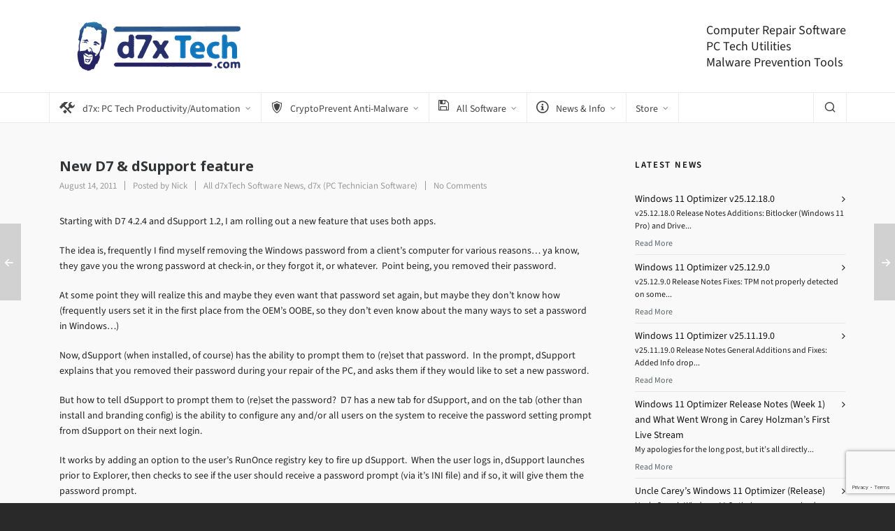

--- FILE ---
content_type: text/html; charset=UTF-8
request_url: https://www.d7xtech.com/new-d7-dsupport-feature/
body_size: 21836
content:

<!DOCTYPE HTML>
<html lang="en-US">

<head>

	<meta charset="UTF-8">
	<meta http-equiv="X-UA-Compatible" content="IE=edge">
	<link rel="profile" href="https://gmpg.org/xfn/11">

	<link rel="preload" href="https://www.d7xtech.com/wp-content/themes/HighendWP/assets/css/fonts/source-sans.woff2" as="font" type="font/woff2" crossorigin><link rel="preload" href="https://www.d7xtech.com/wp-content/themes/HighendWP/assets/css/fonts/source-sans-italic.woff2" as="font" type="font/woff2" crossorigin><link rel="preload" href="https://www.d7xtech.com/wp-content/themes/HighendWP/assets/css/fonts/Museo500-Regular-webfont.woff2" as="font" type="font/woff2" crossorigin><link rel="preload" href="https://www.d7xtech.com/wp-content/themes/HighendWP/assets/css/icons/fontawesome-webfont.woff2" as="font" type="font/woff2" crossorigin><link rel="preload" href="https://www.d7xtech.com/wp-content/themes/HighendWP/assets/css/icons/Icomoon.woff2" as="font" type="font/woff2" crossorigin><link rel="preload" href="https://www.d7xtech.com/wp-content/themes/HighendWP/assets/css/icons/hbicons.woff2" as="font" type="font/woff2" crossorigin><title>New D7 &#038; dSupport feature &#8211; d7xTech.com (formerly Foolish IT)</title>
<link href="https://fonts.googleapis.com/css?family=Lato:100,100i,200,200i,300,300i,400,400i,500,500i,600,600i,700,700i,800,800i,900,900i%7COpen+Sans:100,100i,200,200i,300,300i,400,400i,500,500i,600,600i,700,700i,800,800i,900,900i%7CIndie+Flower:100,100i,200,200i,300,300i,400,400i,500,500i,600,600i,700,700i,800,800i,900,900i%7COswald:100,100i,200,200i,300,300i,400,400i,500,500i,600,600i,700,700i,800,800i,900,900i" rel="stylesheet"><meta name='robots' content='max-image-preview:large' />
<!-- Jetpack Site Verification Tags -->
<meta name="google-site-verification" content="PacKwKb_dFpV7CLik4phzSldrVI4vGXhIuYu81NzB88" />
<meta name="viewport" content="width=device-width, initial-scale=1, minimum-scale=1, maximum-scale=1, user-scalable=no" /><link rel='dns-prefetch' href='//secure.gravatar.com' />
<link rel='dns-prefetch' href='//stats.wp.com' />
<link rel='dns-prefetch' href='//i0.wp.com' />
<link rel='dns-prefetch' href='//c0.wp.com' />
<link rel='dns-prefetch' href='//jetpack.wordpress.com' />
<link rel='dns-prefetch' href='//s0.wp.com' />
<link rel='dns-prefetch' href='//public-api.wordpress.com' />
<link rel='dns-prefetch' href='//0.gravatar.com' />
<link rel='dns-prefetch' href='//1.gravatar.com' />
<link rel='dns-prefetch' href='//2.gravatar.com' />
<link rel='dns-prefetch' href='//widgets.wp.com' />
<link rel="alternate" type="application/rss+xml" title="d7xTech.com (formerly Foolish IT) &raquo; Feed" href="https://www.d7xtech.com/feed/" />
<link rel="alternate" type="application/rss+xml" title="d7xTech.com (formerly Foolish IT) &raquo; Comments Feed" href="https://www.d7xtech.com/comments/feed/" />
<link rel="alternate" type="application/rss+xml" title="d7xTech.com (formerly Foolish IT) &raquo; New D7 &#038; dSupport feature Comments Feed" href="https://www.d7xtech.com/new-d7-dsupport-feature/feed/" />
<script type="text/javascript">
/* <![CDATA[ */
window._wpemojiSettings = {"baseUrl":"https:\/\/s.w.org\/images\/core\/emoji\/14.0.0\/72x72\/","ext":".png","svgUrl":"https:\/\/s.w.org\/images\/core\/emoji\/14.0.0\/svg\/","svgExt":".svg","source":{"concatemoji":"https:\/\/www.d7xtech.com\/wp-includes\/js\/wp-emoji-release.min.js?ver=6.4.7"}};
/*! This file is auto-generated */
!function(i,n){var o,s,e;function c(e){try{var t={supportTests:e,timestamp:(new Date).valueOf()};sessionStorage.setItem(o,JSON.stringify(t))}catch(e){}}function p(e,t,n){e.clearRect(0,0,e.canvas.width,e.canvas.height),e.fillText(t,0,0);var t=new Uint32Array(e.getImageData(0,0,e.canvas.width,e.canvas.height).data),r=(e.clearRect(0,0,e.canvas.width,e.canvas.height),e.fillText(n,0,0),new Uint32Array(e.getImageData(0,0,e.canvas.width,e.canvas.height).data));return t.every(function(e,t){return e===r[t]})}function u(e,t,n){switch(t){case"flag":return n(e,"\ud83c\udff3\ufe0f\u200d\u26a7\ufe0f","\ud83c\udff3\ufe0f\u200b\u26a7\ufe0f")?!1:!n(e,"\ud83c\uddfa\ud83c\uddf3","\ud83c\uddfa\u200b\ud83c\uddf3")&&!n(e,"\ud83c\udff4\udb40\udc67\udb40\udc62\udb40\udc65\udb40\udc6e\udb40\udc67\udb40\udc7f","\ud83c\udff4\u200b\udb40\udc67\u200b\udb40\udc62\u200b\udb40\udc65\u200b\udb40\udc6e\u200b\udb40\udc67\u200b\udb40\udc7f");case"emoji":return!n(e,"\ud83e\udef1\ud83c\udffb\u200d\ud83e\udef2\ud83c\udfff","\ud83e\udef1\ud83c\udffb\u200b\ud83e\udef2\ud83c\udfff")}return!1}function f(e,t,n){var r="undefined"!=typeof WorkerGlobalScope&&self instanceof WorkerGlobalScope?new OffscreenCanvas(300,150):i.createElement("canvas"),a=r.getContext("2d",{willReadFrequently:!0}),o=(a.textBaseline="top",a.font="600 32px Arial",{});return e.forEach(function(e){o[e]=t(a,e,n)}),o}function t(e){var t=i.createElement("script");t.src=e,t.defer=!0,i.head.appendChild(t)}"undefined"!=typeof Promise&&(o="wpEmojiSettingsSupports",s=["flag","emoji"],n.supports={everything:!0,everythingExceptFlag:!0},e=new Promise(function(e){i.addEventListener("DOMContentLoaded",e,{once:!0})}),new Promise(function(t){var n=function(){try{var e=JSON.parse(sessionStorage.getItem(o));if("object"==typeof e&&"number"==typeof e.timestamp&&(new Date).valueOf()<e.timestamp+604800&&"object"==typeof e.supportTests)return e.supportTests}catch(e){}return null}();if(!n){if("undefined"!=typeof Worker&&"undefined"!=typeof OffscreenCanvas&&"undefined"!=typeof URL&&URL.createObjectURL&&"undefined"!=typeof Blob)try{var e="postMessage("+f.toString()+"("+[JSON.stringify(s),u.toString(),p.toString()].join(",")+"));",r=new Blob([e],{type:"text/javascript"}),a=new Worker(URL.createObjectURL(r),{name:"wpTestEmojiSupports"});return void(a.onmessage=function(e){c(n=e.data),a.terminate(),t(n)})}catch(e){}c(n=f(s,u,p))}t(n)}).then(function(e){for(var t in e)n.supports[t]=e[t],n.supports.everything=n.supports.everything&&n.supports[t],"flag"!==t&&(n.supports.everythingExceptFlag=n.supports.everythingExceptFlag&&n.supports[t]);n.supports.everythingExceptFlag=n.supports.everythingExceptFlag&&!n.supports.flag,n.DOMReady=!1,n.readyCallback=function(){n.DOMReady=!0}}).then(function(){return e}).then(function(){var e;n.supports.everything||(n.readyCallback(),(e=n.source||{}).concatemoji?t(e.concatemoji):e.wpemoji&&e.twemoji&&(t(e.twemoji),t(e.wpemoji)))}))}((window,document),window._wpemojiSettings);
/* ]]> */
</script>
<link rel='stylesheet' id='eMember.style-css' href='https://www.d7xtech.com/wp-content/plugins/wp-eMember/css/eMember_style.css?ver=9.0.8' type='text/css' media='all' />
<link rel='stylesheet' id='jquery.fileuploader-css' href='https://www.d7xtech.com/wp-content/plugins/wp-eMember/css/jquery.fileuploader.css?ver=9.0.8' type='text/css' media='all' />
<link rel='stylesheet' id='validationEngine.jquery-css' href='https://www.d7xtech.com/wp-content/plugins/wp-eMember/css/validationEngine.jquery.css?ver=9.0.8' type='text/css' media='all' />
<link rel='stylesheet' id='layerslider-css' href='https://www.d7xtech.com/wp-content/plugins/LayerSlider/assets/static/layerslider/css/layerslider.css?ver=7.12.3' type='text/css' media='all' />
<style id='wp-emoji-styles-inline-css' type='text/css'>

	img.wp-smiley, img.emoji {
		display: inline !important;
		border: none !important;
		box-shadow: none !important;
		height: 1em !important;
		width: 1em !important;
		margin: 0 0.07em !important;
		vertical-align: -0.1em !important;
		background: none !important;
		padding: 0 !important;
	}
</style>
<link rel='stylesheet' id='wp-block-library-css' href='https://c0.wp.com/c/6.4.7/wp-includes/css/dist/block-library/style.min.css' type='text/css' media='all' />
<style id='wp-block-library-inline-css' type='text/css'>
.has-text-align-justify{text-align:justify;}
</style>
<link rel='stylesheet' id='mediaelement-css' href='https://c0.wp.com/c/6.4.7/wp-includes/js/mediaelement/mediaelementplayer-legacy.min.css' type='text/css' media='all' />
<link rel='stylesheet' id='wp-mediaelement-css' href='https://c0.wp.com/c/6.4.7/wp-includes/js/mediaelement/wp-mediaelement.min.css' type='text/css' media='all' />
<style id='jetpack-sharing-buttons-style-inline-css' type='text/css'>
.jetpack-sharing-buttons__services-list{display:flex;flex-direction:row;flex-wrap:wrap;gap:0;list-style-type:none;margin:5px;padding:0}.jetpack-sharing-buttons__services-list.has-small-icon-size{font-size:12px}.jetpack-sharing-buttons__services-list.has-normal-icon-size{font-size:16px}.jetpack-sharing-buttons__services-list.has-large-icon-size{font-size:24px}.jetpack-sharing-buttons__services-list.has-huge-icon-size{font-size:36px}@media print{.jetpack-sharing-buttons__services-list{display:none!important}}.editor-styles-wrapper .wp-block-jetpack-sharing-buttons{gap:0;padding-inline-start:0}ul.jetpack-sharing-buttons__services-list.has-background{padding:1.25em 2.375em}
</style>
<style id='classic-theme-styles-inline-css' type='text/css'>
/*! This file is auto-generated */
.wp-block-button__link{color:#fff;background-color:#32373c;border-radius:9999px;box-shadow:none;text-decoration:none;padding:calc(.667em + 2px) calc(1.333em + 2px);font-size:1.125em}.wp-block-file__button{background:#32373c;color:#fff;text-decoration:none}
</style>
<style id='global-styles-inline-css' type='text/css'>
body{--wp--preset--color--black: #000000;--wp--preset--color--cyan-bluish-gray: #abb8c3;--wp--preset--color--white: #ffffff;--wp--preset--color--pale-pink: #f78da7;--wp--preset--color--vivid-red: #cf2e2e;--wp--preset--color--luminous-vivid-orange: #ff6900;--wp--preset--color--luminous-vivid-amber: #fcb900;--wp--preset--color--light-green-cyan: #7bdcb5;--wp--preset--color--vivid-green-cyan: #00d084;--wp--preset--color--pale-cyan-blue: #8ed1fc;--wp--preset--color--vivid-cyan-blue: #0693e3;--wp--preset--color--vivid-purple: #9b51e0;--wp--preset--gradient--vivid-cyan-blue-to-vivid-purple: linear-gradient(135deg,rgba(6,147,227,1) 0%,rgb(155,81,224) 100%);--wp--preset--gradient--light-green-cyan-to-vivid-green-cyan: linear-gradient(135deg,rgb(122,220,180) 0%,rgb(0,208,130) 100%);--wp--preset--gradient--luminous-vivid-amber-to-luminous-vivid-orange: linear-gradient(135deg,rgba(252,185,0,1) 0%,rgba(255,105,0,1) 100%);--wp--preset--gradient--luminous-vivid-orange-to-vivid-red: linear-gradient(135deg,rgba(255,105,0,1) 0%,rgb(207,46,46) 100%);--wp--preset--gradient--very-light-gray-to-cyan-bluish-gray: linear-gradient(135deg,rgb(238,238,238) 0%,rgb(169,184,195) 100%);--wp--preset--gradient--cool-to-warm-spectrum: linear-gradient(135deg,rgb(74,234,220) 0%,rgb(151,120,209) 20%,rgb(207,42,186) 40%,rgb(238,44,130) 60%,rgb(251,105,98) 80%,rgb(254,248,76) 100%);--wp--preset--gradient--blush-light-purple: linear-gradient(135deg,rgb(255,206,236) 0%,rgb(152,150,240) 100%);--wp--preset--gradient--blush-bordeaux: linear-gradient(135deg,rgb(254,205,165) 0%,rgb(254,45,45) 50%,rgb(107,0,62) 100%);--wp--preset--gradient--luminous-dusk: linear-gradient(135deg,rgb(255,203,112) 0%,rgb(199,81,192) 50%,rgb(65,88,208) 100%);--wp--preset--gradient--pale-ocean: linear-gradient(135deg,rgb(255,245,203) 0%,rgb(182,227,212) 50%,rgb(51,167,181) 100%);--wp--preset--gradient--electric-grass: linear-gradient(135deg,rgb(202,248,128) 0%,rgb(113,206,126) 100%);--wp--preset--gradient--midnight: linear-gradient(135deg,rgb(2,3,129) 0%,rgb(40,116,252) 100%);--wp--preset--font-size--small: 13px;--wp--preset--font-size--medium: 20px;--wp--preset--font-size--large: 36px;--wp--preset--font-size--x-large: 42px;--wp--preset--spacing--20: 0.44rem;--wp--preset--spacing--30: 0.67rem;--wp--preset--spacing--40: 1rem;--wp--preset--spacing--50: 1.5rem;--wp--preset--spacing--60: 2.25rem;--wp--preset--spacing--70: 3.38rem;--wp--preset--spacing--80: 5.06rem;--wp--preset--shadow--natural: 6px 6px 9px rgba(0, 0, 0, 0.2);--wp--preset--shadow--deep: 12px 12px 50px rgba(0, 0, 0, 0.4);--wp--preset--shadow--sharp: 6px 6px 0px rgba(0, 0, 0, 0.2);--wp--preset--shadow--outlined: 6px 6px 0px -3px rgba(255, 255, 255, 1), 6px 6px rgba(0, 0, 0, 1);--wp--preset--shadow--crisp: 6px 6px 0px rgba(0, 0, 0, 1);}:where(.is-layout-flex){gap: 0.5em;}:where(.is-layout-grid){gap: 0.5em;}body .is-layout-flow > .alignleft{float: left;margin-inline-start: 0;margin-inline-end: 2em;}body .is-layout-flow > .alignright{float: right;margin-inline-start: 2em;margin-inline-end: 0;}body .is-layout-flow > .aligncenter{margin-left: auto !important;margin-right: auto !important;}body .is-layout-constrained > .alignleft{float: left;margin-inline-start: 0;margin-inline-end: 2em;}body .is-layout-constrained > .alignright{float: right;margin-inline-start: 2em;margin-inline-end: 0;}body .is-layout-constrained > .aligncenter{margin-left: auto !important;margin-right: auto !important;}body .is-layout-constrained > :where(:not(.alignleft):not(.alignright):not(.alignfull)){max-width: var(--wp--style--global--content-size);margin-left: auto !important;margin-right: auto !important;}body .is-layout-constrained > .alignwide{max-width: var(--wp--style--global--wide-size);}body .is-layout-flex{display: flex;}body .is-layout-flex{flex-wrap: wrap;align-items: center;}body .is-layout-flex > *{margin: 0;}body .is-layout-grid{display: grid;}body .is-layout-grid > *{margin: 0;}:where(.wp-block-columns.is-layout-flex){gap: 2em;}:where(.wp-block-columns.is-layout-grid){gap: 2em;}:where(.wp-block-post-template.is-layout-flex){gap: 1.25em;}:where(.wp-block-post-template.is-layout-grid){gap: 1.25em;}.has-black-color{color: var(--wp--preset--color--black) !important;}.has-cyan-bluish-gray-color{color: var(--wp--preset--color--cyan-bluish-gray) !important;}.has-white-color{color: var(--wp--preset--color--white) !important;}.has-pale-pink-color{color: var(--wp--preset--color--pale-pink) !important;}.has-vivid-red-color{color: var(--wp--preset--color--vivid-red) !important;}.has-luminous-vivid-orange-color{color: var(--wp--preset--color--luminous-vivid-orange) !important;}.has-luminous-vivid-amber-color{color: var(--wp--preset--color--luminous-vivid-amber) !important;}.has-light-green-cyan-color{color: var(--wp--preset--color--light-green-cyan) !important;}.has-vivid-green-cyan-color{color: var(--wp--preset--color--vivid-green-cyan) !important;}.has-pale-cyan-blue-color{color: var(--wp--preset--color--pale-cyan-blue) !important;}.has-vivid-cyan-blue-color{color: var(--wp--preset--color--vivid-cyan-blue) !important;}.has-vivid-purple-color{color: var(--wp--preset--color--vivid-purple) !important;}.has-black-background-color{background-color: var(--wp--preset--color--black) !important;}.has-cyan-bluish-gray-background-color{background-color: var(--wp--preset--color--cyan-bluish-gray) !important;}.has-white-background-color{background-color: var(--wp--preset--color--white) !important;}.has-pale-pink-background-color{background-color: var(--wp--preset--color--pale-pink) !important;}.has-vivid-red-background-color{background-color: var(--wp--preset--color--vivid-red) !important;}.has-luminous-vivid-orange-background-color{background-color: var(--wp--preset--color--luminous-vivid-orange) !important;}.has-luminous-vivid-amber-background-color{background-color: var(--wp--preset--color--luminous-vivid-amber) !important;}.has-light-green-cyan-background-color{background-color: var(--wp--preset--color--light-green-cyan) !important;}.has-vivid-green-cyan-background-color{background-color: var(--wp--preset--color--vivid-green-cyan) !important;}.has-pale-cyan-blue-background-color{background-color: var(--wp--preset--color--pale-cyan-blue) !important;}.has-vivid-cyan-blue-background-color{background-color: var(--wp--preset--color--vivid-cyan-blue) !important;}.has-vivid-purple-background-color{background-color: var(--wp--preset--color--vivid-purple) !important;}.has-black-border-color{border-color: var(--wp--preset--color--black) !important;}.has-cyan-bluish-gray-border-color{border-color: var(--wp--preset--color--cyan-bluish-gray) !important;}.has-white-border-color{border-color: var(--wp--preset--color--white) !important;}.has-pale-pink-border-color{border-color: var(--wp--preset--color--pale-pink) !important;}.has-vivid-red-border-color{border-color: var(--wp--preset--color--vivid-red) !important;}.has-luminous-vivid-orange-border-color{border-color: var(--wp--preset--color--luminous-vivid-orange) !important;}.has-luminous-vivid-amber-border-color{border-color: var(--wp--preset--color--luminous-vivid-amber) !important;}.has-light-green-cyan-border-color{border-color: var(--wp--preset--color--light-green-cyan) !important;}.has-vivid-green-cyan-border-color{border-color: var(--wp--preset--color--vivid-green-cyan) !important;}.has-pale-cyan-blue-border-color{border-color: var(--wp--preset--color--pale-cyan-blue) !important;}.has-vivid-cyan-blue-border-color{border-color: var(--wp--preset--color--vivid-cyan-blue) !important;}.has-vivid-purple-border-color{border-color: var(--wp--preset--color--vivid-purple) !important;}.has-vivid-cyan-blue-to-vivid-purple-gradient-background{background: var(--wp--preset--gradient--vivid-cyan-blue-to-vivid-purple) !important;}.has-light-green-cyan-to-vivid-green-cyan-gradient-background{background: var(--wp--preset--gradient--light-green-cyan-to-vivid-green-cyan) !important;}.has-luminous-vivid-amber-to-luminous-vivid-orange-gradient-background{background: var(--wp--preset--gradient--luminous-vivid-amber-to-luminous-vivid-orange) !important;}.has-luminous-vivid-orange-to-vivid-red-gradient-background{background: var(--wp--preset--gradient--luminous-vivid-orange-to-vivid-red) !important;}.has-very-light-gray-to-cyan-bluish-gray-gradient-background{background: var(--wp--preset--gradient--very-light-gray-to-cyan-bluish-gray) !important;}.has-cool-to-warm-spectrum-gradient-background{background: var(--wp--preset--gradient--cool-to-warm-spectrum) !important;}.has-blush-light-purple-gradient-background{background: var(--wp--preset--gradient--blush-light-purple) !important;}.has-blush-bordeaux-gradient-background{background: var(--wp--preset--gradient--blush-bordeaux) !important;}.has-luminous-dusk-gradient-background{background: var(--wp--preset--gradient--luminous-dusk) !important;}.has-pale-ocean-gradient-background{background: var(--wp--preset--gradient--pale-ocean) !important;}.has-electric-grass-gradient-background{background: var(--wp--preset--gradient--electric-grass) !important;}.has-midnight-gradient-background{background: var(--wp--preset--gradient--midnight) !important;}.has-small-font-size{font-size: var(--wp--preset--font-size--small) !important;}.has-medium-font-size{font-size: var(--wp--preset--font-size--medium) !important;}.has-large-font-size{font-size: var(--wp--preset--font-size--large) !important;}.has-x-large-font-size{font-size: var(--wp--preset--font-size--x-large) !important;}
.wp-block-navigation a:where(:not(.wp-element-button)){color: inherit;}
:where(.wp-block-post-template.is-layout-flex){gap: 1.25em;}:where(.wp-block-post-template.is-layout-grid){gap: 1.25em;}
:where(.wp-block-columns.is-layout-flex){gap: 2em;}:where(.wp-block-columns.is-layout-grid){gap: 2em;}
.wp-block-pullquote{font-size: 1.5em;line-height: 1.6;}
</style>
<link rel='stylesheet' id='contact-form-7-css' href='https://www.d7xtech.com/wp-content/plugins/contact-form-7/includes/css/styles.css?ver=5.9.8' type='text/css' media='all' />
<link rel='stylesheet' id='highend-style-css' href='https://www.d7xtech.com/wp-content/themes/HighendWP/style.css?ver=4.2.7' type='text/css' media='all' />
<link rel='stylesheet' id='highend_responsive-css' href='https://www.d7xtech.com/wp-content/themes/HighendWP/assets/css/responsive.css?ver=4.2.7' type='text/css' media='all' />
<link rel='stylesheet' id='highend_icomoon-css' href='https://www.d7xtech.com/wp-content/themes/HighendWP/assets/css/icons.css?ver=4.2.7' type='text/css' media='all' />
<link rel='stylesheet' id='highend_dynamic_styles-css' href='https://www.d7xtech.com/wp-content/uploads/highend/dynamic-styles.css?ver=1746117482' type='text/css' media='all' />
<link rel='stylesheet' id='open-sans-css' href='https://fonts.googleapis.com/css?family=Open+Sans%3A300italic%2C400italic%2C600italic%2C300%2C400%2C600&#038;subset=latin%2Clatin-ext&#038;display=fallback&#038;ver=6.4.7' type='text/css' media='all' />
<link rel='stylesheet' id='esg-plugin-settings-css' href='https://www.d7xtech.com/wp-content/plugins/essential-grid/public/assets/css/settings.css?ver=3.1.5' type='text/css' media='all' />
<link rel='stylesheet' id='tp-fontello-css' href='https://www.d7xtech.com/wp-content/plugins/essential-grid/public/assets/font/fontello/css/fontello.css?ver=3.1.5' type='text/css' media='all' />
<link rel='stylesheet' id='jetpack_css-css' href='https://c0.wp.com/p/jetpack/13.3.2/css/jetpack.css' type='text/css' media='all' />
<script type="text/javascript" src="https://c0.wp.com/c/6.4.7/wp-includes/js/jquery/jquery.min.js" id="jquery-core-js"></script>
<script type="text/javascript" src="https://c0.wp.com/c/6.4.7/wp-includes/js/jquery/jquery-migrate.min.js" id="jquery-migrate-js"></script>
<script type="text/javascript" src="https://www.d7xtech.com/wp-content/plugins/wp-cart-for-digital-products/lib/jquery.external.lib.js?ver=6.4.7" id="jquery.external.lib.js-js"></script>
<script type="text/javascript" src="https://www.d7xtech.com/wp-content/plugins/wp-cart-for-digital-products/lib/jquery.lightbox-0.5.pack.js?ver=6.4.7" id="jquery.lightbox-js"></script>
<script type="text/javascript" src="https://www.d7xtech.com/wp-content/plugins/wp-eMember/js/jquery.fileuploader.js?ver=9.0.8" id="jquery.fileuploader-js"></script>
<script type="text/javascript" src="https://www.d7xtech.com/wp-content/plugins/wp-eMember/js/jquery.validationEngine.js?ver=9.0.8" id="jquery.validationEngine-js"></script>
<script type="text/javascript" src="https://www.d7xtech.com/wp-content/plugins/wp-eMember/js/jquery.libs.js?ver=9.0.8" id="jquery.libs-js"></script>
<script type="text/javascript" src="https://www.d7xtech.com/wp-content/plugins/wp-payment-gateway/lib/tooltips.js?ver=6.4.7" id="jquery-tooltips-js"></script>
<script type="text/javascript" id="layerslider-utils-js-extra">
/* <![CDATA[ */
var LS_Meta = {"v":"7.12.3","fixGSAP":"1"};
/* ]]> */
</script>
<script type="text/javascript" src="https://www.d7xtech.com/wp-content/plugins/LayerSlider/assets/static/layerslider/js/layerslider.utils.js?ver=7.12.3" id="layerslider-utils-js"></script>
<script type="text/javascript" src="https://www.d7xtech.com/wp-content/plugins/LayerSlider/assets/static/layerslider/js/layerslider.kreaturamedia.jquery.js?ver=7.12.3" id="layerslider-js"></script>
<script type="text/javascript" src="https://www.d7xtech.com/wp-content/plugins/LayerSlider/assets/static/layerslider/js/layerslider.transitions.js?ver=7.12.3" id="layerslider-transitions-js"></script>
<script type="text/javascript" id="tp-tools-js-before">
/* <![CDATA[ */
 window.ESG ??= {}; ESG.E ??= {}; ESG.E.site_url = 'https://www.d7xtech.com'; ESG.E.plugin_url = 'https://www.d7xtech.com/wp-content/plugins/essential-grid/'; ESG.E.ajax_url = 'https://www.d7xtech.com/wp-admin/admin-ajax.php'; ESG.E.nonce = '3ec2603f43'; ESG.E.tptools = true; ESG.E.waitTptFunc ??= []; ESG.F ??= {}; ESG.F.waitTpt = () => { if ( typeof jQuery==='undefined' || !window?._tpt?.regResource || !ESG?.E?.plugin_url || (!ESG.E.tptools && !window?.SR7?.E?.plugin_url) ) return setTimeout(ESG.F.waitTpt, 29); if (!window._tpt.gsap) window._tpt.regResource({id: 'tpgsap', url : ESG.E.tptools && ESG.E.plugin_url+'/public/assets/js/libs/tpgsap.js' || SR7.E.plugin_url + 'public/js/libs/tpgsap.js'}); _tpt.checkResources(['tpgsap']).then(() => { if (window.tpGS && !_tpt?.Back) { _tpt.eases = tpGS.eases; Object.keys(_tpt.eases).forEach((e) => {_tpt[e] === undefined && (_tpt[e] = tpGS[e])}); } ESG.E.waitTptFunc.forEach((f) => { typeof f === 'function' && f(); }); ESG.E.waitTptFunc = []; }); }
/* ]]> */
</script>
<script type="text/javascript" src="https://www.d7xtech.com/wp-content/plugins/essential-grid/public/assets/js/libs/tptools.js?ver=6.7.16" id="tp-tools-js" async="async" data-wp-strategy="async"></script>
<script></script><meta name="generator" content="Powered by LayerSlider 7.12.3 - Build Heros, Sliders, and Popups. Create Animations and Beautiful, Rich Web Content as Easy as Never Before on WordPress." />
<!-- LayerSlider updates and docs at: https://layerslider.com -->
<link rel="https://api.w.org/" href="https://www.d7xtech.com/wp-json/" /><link rel="alternate" type="application/json" href="https://www.d7xtech.com/wp-json/wp/v2/posts/197" /><link rel="EditURI" type="application/rsd+xml" title="RSD" href="https://www.d7xtech.com/xmlrpc.php?rsd" />
<meta name="generator" content="WordPress 6.4.7" />
<link rel="canonical" href="https://www.d7xtech.com/new-d7-dsupport-feature/" />
<link rel='shortlink' href='https://www.d7xtech.com/?p=197' />
<link rel="alternate" type="application/json+oembed" href="https://www.d7xtech.com/wp-json/oembed/1.0/embed?url=https%3A%2F%2Fwww.d7xtech.com%2Fnew-d7-dsupport-feature%2F" />
<link rel="alternate" type="text/xml+oembed" href="https://www.d7xtech.com/wp-json/oembed/1.0/embed?url=https%3A%2F%2Fwww.d7xtech.com%2Fnew-d7-dsupport-feature%2F&#038;format=xml" />

<!-- WP eStore Extra Shortcodes v4.9.8 - http://www.tipsandtricks-hq.com/?p=1059 -->
<link type="text/css" rel="stylesheet" href="https://www.d7xtech.com/wp-content/plugins/eStore-extra-shortcodes/eStore_extra_shortcode_css.css?ver=4.9.8" />
<link type="text/css" rel="stylesheet" href="https://www.d7xtech.com/wp-content/plugins/wp-cart-for-digital-products/wp_eStore_style.css?ver=7.4.1" />
<link type="text/css" rel="stylesheet" href="https://www.d7xtech.com/wp-content/plugins/wp-cart-for-digital-products/wp_eStore_custom_style.css" />

<!-- WP eStore plugin v7.4.1 - http://www.tipsandtricks-hq.com/wordpress-estore-plugin-complete-solution-to-sell-digital-products-from-your-wordpress-blog-securely-1059/ -->
<script type="text/javascript">
	JS_WP_ESTORE_CURRENCY_SYMBOL = "$";
	JS_WP_ESTORE_VARIATION_ADD_STRING = "+";
        JS_WP_ESTORE_VARIATION_DECIMAL_SEPERATOR = ".";
	JS_WP_ESTORE_VARIATION_THOUSAND_SEPERATOR = ",";
        JS_WP_ESTORE_VARIATION_CURRENCY_POS = "left";
        JS_WP_ESTORE_VARIATION_NUM_OF_DECIMALS = "2";    
	JS_WP_ESTORE_MINIMUM_PRICE_YOU_CAN_ENTER = "The minimum amount you can specify is ";
        JS_WP_ESTORE_URL = "https://www.d7xtech.com/wp-content/plugins/wp-cart-for-digital-products";JS_WP_ESTORE_PG_BUNDLE_URL = "https://www.d7xtech.com/wp-content/plugins/wp-payment-gateway";</script><script type="text/javascript" src="https://www.d7xtech.com/wp-content/plugins/wp-cart-for-digital-products/lib/eStore_read_form.js?ver=7.4.1"></script>
<!-- WP eMember plugin v9.0.8 - http://www.tipsandtricks-hq.com/wordpress-emember-easy-to-use-wordpress-membership-plugin-1706 -->
<script type="text/javascript">
    /* <![CDATA[ */
    jQuery(document).ready(function($) {
        function get_redirect_url($redirects) {
            var $after_login_page = '';
            if ($redirects.own)
                return $redirects.own;
            if ($redirects.level)
                return $redirects.level;
            if ($after_login_page)
                return $after_login_page;
            return '';
        }
    });
    /* ]]> */
</script>
<link type="text/css" rel="stylesheet" href="https://www.d7xtech.com/wp-content/plugins/wp-payment-gateway/wp_pg_style.css" />
<script type="text/javascript">
jQuery(document).ready(function($) {
$(function(){
	$(".eStore_gateway").change(function(){
		var selected = $(this);
		var output = "";
		if(selected.val() == "stripe"){
			$.cookie("eStore_gateway", "stripe",{path: '/'});
			image = 'https://www.d7xtech.com/wp-content/plugins/wp-payment-gateway' + '/images/checkout_stripe.gif';
			$(".eStore_paypal_checkout_button").attr("src", image);
		}
		if(selected.val() == "ccbill"){
			$.cookie("eStore_gateway", "ccbill",{path: '/'});
			image = 'https://www.d7xtech.com/wp-content/plugins/wp-payment-gateway' + '/images/checkout_ccbill.gif';
			$(".eStore_paypal_checkout_button").attr("src", image);
		}
		if(selected.val() == "ppadvancedA"){
			$.cookie("eStore_gateway", "ppadvancedA",{path: '/'});
			image = 'https://www.d7xtech.com/wp-content/plugins/wp-payment-gateway' + '/images/checkout_ppadvanced.gif';
			$(".eStore_paypal_checkout_button").attr("src", image);
		}
                if(selected.val() == "ppadvancedC"){
			$.cookie("eStore_gateway", "ppadvancedC",{path: '/'});
			image = 'https://www.d7xtech.com/wp-content/plugins/wp-payment-gateway' + '/images/checkout_ppadvanced.gif';
			$(".eStore_paypal_checkout_button").attr("src", image);
		}
		//Add more for other gateways
		$(".eStore_gateway").each(function(){
			$(this).val(selected.val());
		});
   });
});
});
</script>
	<style>img#wpstats{display:none}</style>
		<meta name="theme-color" content="#616668"/><link rel="apple-touch-icon-precomposed" sizes="72x72" href="http://www.d7xtech.com/wp-content/uploads/2020/09/foolhead_white_fill_72px.png" /><link rel="apple-touch-icon-precomposed" sizes="57x57" href="http://www.d7xtech.com/wp-content/uploads/2020/09/foolhead57px.png" />			<style type="text/css">
			h1, .single article h1.title, #hb-page-title .light-text h1, #hb-page-title .dark-text h1 {
						font-family: "Noto Sans", sans-serif;
						font-size: 20px;
						line-height: 26px;
						letter-spacing: 0px;
						font-weight: 700;
					}h2, #hb-page-title h2, .post-content h2.title {
						font-family: "Noto Sans", sans-serif;
						font-size: 24px;
						line-height: 30px;
						letter-spacing: 0px;
						font-weight: 700;
					}h3, h3.title-class, .hb-callout-box h3, .hb-gal-standard-description h3 {
						font-family: "Noto Sans", sans-serif;
						font-size: 20px;
						line-height: 26px;
						letter-spacing: 0px;
						font-weight: 700;
					}			</style>
			<!-- All in one Favicon 4.8 --><link rel="icon" href="/wp-content/uploads/2021/08/foolhead_white_fill_72px-3.png" type="image/png"/>
<meta name="generator" content="Powered by WPBakery Page Builder - drag and drop page builder for WordPress."/>

<!-- Jetpack Open Graph Tags -->
<meta property="og:type" content="article" />
<meta property="og:title" content="New D7 &#038; dSupport feature" />
<meta property="og:url" content="https://www.d7xtech.com/new-d7-dsupport-feature/" />
<meta property="og:description" content="Starting with D7 4.2.4 and dSupport 1.2, I am rolling out a new feature that uses both apps. The idea is, frequently I find myself removing the Windows password from a client&#8217;s computer for v…" />
<meta property="article:published_time" content="2011-08-15T01:40:00+00:00" />
<meta property="article:modified_time" content="2011-08-15T01:40:00+00:00" />
<meta property="og:site_name" content="d7xTech.com (formerly Foolish IT)" />
<meta property="og:image" content="https://s0.wp.com/i/blank.jpg" />
<meta property="og:image:alt" content="" />
<meta property="og:locale" content="en_US" />
<meta name="twitter:text:title" content="New D7 &#038; dSupport feature" />
<meta name="twitter:card" content="summary" />

<!-- End Jetpack Open Graph Tags -->
<noscript><style> .wpb_animate_when_almost_visible { opacity: 1; }</style></noscript>
</head>

<body class="post-template-default single single-post postid-197 single-format-standard wp-embed-responsive has-dashicons hb-stretched-layout hb-alt-sidebar hb-modern-search highend-prettyphoto wpb-js-composer js-comp-ver-7.9 vc_responsive" itemscope="itemscope" itemtype="https://schema.org/WebPage">

<div id="mobile-menu-wrap"><form method="get" class="mobile-search-form" action="https://www.d7xtech.com/"><input type="text" placeholder="Search" name="s" autocomplete="off" /></form><a class="mobile-menu-close"><i class="hb-icon-x"></i></a><nav id="mobile-menu" class="clearfix interactive"><div class="menu-top-container"><ul id="menu-top" class="menu-main-menu-container"><li id="menu-item-13525" class="menu-item menu-item-type-custom menu-item-object-custom menu-item-has-children menu-item-13525"><a href="/d7x/">d7x:  PC Tech Productivity/Automation</a>
<ul class="sub-menu">
	<li id="menu-item-8030" class="menu-item menu-item-type-custom menu-item-object-custom menu-item-has-children menu-item-8030"><a href="/d7x/release-info/">Product Information</a>
	<ul class="sub-menu">
		<li id="menu-item-15199" class="menu-item menu-item-type-custom menu-item-object-custom menu-item-15199"><a href="/d7x/manual/d7x-release-notes/">d7x Release Notes (Full)</a></li>
		<li id="menu-item-7926" class="menu-item menu-item-type-custom menu-item-object-custom menu-item-7926"><a href="/d7x/a-brief-history-of-the-d7-product-family/d7ii-revision-history/">d7II Revision History</a></li>
		<li id="menu-item-13533" class="menu-item menu-item-type-custom menu-item-object-custom menu-item-13533"><a href="/d7/revision-history/">d7 Revision History</a></li>
	</ul>
</li>
	<li id="menu-item-9243" class="menu-item menu-item-type-custom menu-item-object-custom menu-item-9243"><a href="/d7x/subscription-resources/">After Purchase (Resources)</a></li>
	<li id="menu-item-13349" class="menu-item menu-item-type-custom menu-item-object-custom menu-item-13349"><a href="/dmz/">dMZ Access</a></li>
	<li id="menu-item-13356" class="menu-item menu-item-type-custom menu-item-object-custom menu-item-13356"><a href="/d7x/manual/">d7x Manual (with/Download)</a></li>
	<li id="menu-item-13350" class="menu-item menu-item-type-taxonomy menu-item-object-category current-post-ancestor current-menu-parent current-post-parent menu-item-has-children menu-item-13350"><a href="https://www.d7xtech.com/category/software/d7x/">d7x News &#038; Info</a>
	<ul class="sub-menu">
		<li id="menu-item-14243" class="menu-item menu-item-type-taxonomy menu-item-object-category current-post-ancestor current-menu-parent current-post-parent menu-item-14243"><a href="https://www.d7xtech.com/category/software/d7x/">d7x Blog:  All Topics</a></li>
		<li id="menu-item-14242" class="menu-item menu-item-type-taxonomy menu-item-object-category menu-item-14242"><a href="https://www.d7xtech.com/category/software/d7x/release-notes/">d7x Blog:  Release Notes</a></li>
		<li id="menu-item-13352" class="menu-item menu-item-type-taxonomy menu-item-object-category menu-item-13352"><a href="https://www.d7xtech.com/category/software/d7x/custom-apps/">d7x Blog:  Custom App News</a></li>
	</ul>
</li>
</ul>
</li>
<li id="menu-item-13357" class="menu-item menu-item-type-post_type menu-item-object-page menu-item-has-children menu-item-13357"><a href="https://www.d7xtech.com/cryptoprevent-anti-malware/">CryptoPrevent Anti-Malware</a>
<ul class="sub-menu">
	<li id="menu-item-18804" class="menu-item menu-item-type-post_type menu-item-object-page menu-item-18804"><a href="https://www.d7xtech.com/cryptoprevent-anti-malware/free-edition/">Free Edition</a></li>
	<li id="menu-item-13358" class="menu-item menu-item-type-post_type menu-item-object-page menu-item-13358"><a href="https://www.d7xtech.com/cryptoprevent-anti-malware/">Premium Edition</a></li>
	<li id="menu-item-13360" class="menu-item menu-item-type-post_type menu-item-object-page menu-item-13360"><a href="https://www.d7xtech.com/cryptoprevent-anti-malware/cryptoprevent-bulk-license-packs/">Bulk/Resale (for IT Providers)</a></li>
	<li id="menu-item-13363" class="menu-item menu-item-type-post_type menu-item-object-page menu-item-has-children menu-item-13363"><a href="https://www.d7xtech.com/cryptoprevent-anti-malware/technical-information/">Technical Information</a>
	<ul class="sub-menu">
		<li id="menu-item-13364" class="menu-item menu-item-type-post_type menu-item-object-page menu-item-13364"><a href="https://www.d7xtech.com/cryptoprevent-anti-malware/technical-information/cryptoprevent-client-documentation/">CryptoPrevent Documentation</a></li>
		<li id="menu-item-13365" class="menu-item menu-item-type-post_type menu-item-object-page menu-item-13365"><a href="https://www.d7xtech.com/cryptoprevent-anti-malware/technical-information/cryptoprevent-bulk-creator-documentation/">Bulk Creator Documentation</a></li>
		<li id="menu-item-13366" class="menu-item menu-item-type-post_type menu-item-object-page menu-item-13366"><a href="https://www.d7xtech.com/cryptoprevent-anti-malware/technical-information/cryptoprevent-white-label-creator-documentation/">White-Label Creator Documentation</a></li>
	</ul>
</li>
	<li id="menu-item-13367" class="menu-item menu-item-type-taxonomy menu-item-object-category menu-item-has-children menu-item-13367"><a href="https://www.d7xtech.com/category/software/cryptoprevent/">CryptoPrevent News</a>
	<ul class="sub-menu">
		<li id="menu-item-13368" class="menu-item menu-item-type-taxonomy menu-item-object-category menu-item-13368"><a href="https://www.d7xtech.com/category/software/cryptoprevent/">CryptoPrevent Blog:  All Topics</a></li>
		<li id="menu-item-13369" class="menu-item menu-item-type-taxonomy menu-item-object-category menu-item-13369"><a href="https://www.d7xtech.com/category/software/cryptoprevent/cryptoprevent-release-notes/">CryptoPrevent Release Notes</a></li>
		<li id="menu-item-13370" class="menu-item menu-item-type-post_type menu-item-object-faq menu-item-13370"><a href="https://www.d7xtech.com/faq/will-cryptoprevent-protect-me-against-everything-or-is-there-more-i-need-to-do/">Is CryptoPrevent All I Need?</a></li>
	</ul>
</li>
</ul>
</li>
<li id="menu-item-13371" class="menu-item menu-item-type-custom menu-item-object-custom menu-item-has-children menu-item-13371"><a href="#">All Software</a>
<ul class="sub-menu">
	<li id="menu-item-13374" class="menu-item menu-item-type-custom menu-item-object-custom menu-item-has-children menu-item-13374"><a href="#">Software for Everyone</a>
	<ul class="sub-menu">
		<li id="menu-item-15354" class="menu-item menu-item-type-post_type menu-item-object-page menu-item-15354"><a href="https://www.d7xtech.com/cryptoprevent-anti-malware/">CryptoPrevent Anti-Malware (FREE/Paid Available)</a></li>
		<li id="menu-item-18607" class="menu-item menu-item-type-post_type menu-item-object-page menu-item-18607"><a href="https://www.d7xtech.com/uncle-careys-amd-chipset-notifier/">Uncle Carey’s AMD Chipset Notifier</a></li>
		<li id="menu-item-19781" class="menu-item menu-item-type-post_type menu-item-object-page menu-item-19781"><a href="https://www.d7xtech.com/uncle-careys-windows-11-optimizer/">Uncle Carey’s Windows 11 Optimizer</a></li>
		<li id="menu-item-16621" class="menu-item menu-item-type-post_type menu-item-object-page menu-item-16621"><a href="https://www.d7xtech.com/uncle-careys-windows-10-optimizer/">Uncle Carey’s Windows 10 Optimizer</a></li>
		<li id="menu-item-17307" class="menu-item menu-item-type-post_type menu-item-object-page menu-item-17307"><a href="https://www.d7xtech.com/uncle-careys-windows-10-netfix/">Uncle Carey’s Windows 10 NetFix</a></li>
		<li id="menu-item-15347" class="menu-item menu-item-type-post_type menu-item-object-page menu-item-15347"><a href="https://www.d7xtech.com/dmaintenance-home-edition/">dMaintenance Home Edition</a></li>
		<li id="menu-item-17637" class="menu-item menu-item-type-post_type menu-item-object-page menu-item-17637"><a href="https://www.d7xtech.com/daffinity/">dAffinity, CPU Affinity and Priority Tool</a></li>
		<li id="menu-item-17621" class="menu-item menu-item-type-post_type menu-item-object-page menu-item-17621"><a href="https://www.d7xtech.com/default-programs-manager/">Default Programs Manager (FREE!)</a></li>
		<li id="menu-item-18651" class="menu-item menu-item-type-post_type menu-item-object-page menu-item-18651"><a href="https://www.d7xtech.com/free-software/start-menu-tool/">Start Menu Tool (FREE!)</a></li>
		<li id="menu-item-17677" class="menu-item menu-item-type-post_type menu-item-object-page menu-item-17677"><a href="https://www.d7xtech.com/shadowguard/">ShadowGuard (FREE!)</a></li>
		<li id="menu-item-13380" class="menu-item menu-item-type-post_type menu-item-object-page menu-item-13380"><a href="https://www.d7xtech.com/free-software/">More Free Software</a></li>
	</ul>
</li>
	<li id="menu-item-13373" class="menu-item menu-item-type-custom menu-item-object-custom menu-item-has-children menu-item-13373"><a href="#">For Use by Techs / IT Pros</a>
	<ul class="sub-menu">
		<li id="menu-item-15353" class="menu-item menu-item-type-custom menu-item-object-custom menu-item-15353"><a href="/d7x/">d7x:  PC Tech Productivity/Automation</a></li>
		<li id="menu-item-17486" class="menu-item menu-item-type-post_type menu-item-object-page menu-item-17486"><a href="https://www.d7xtech.com/tweaky/">Tweaky (A Tweak App for PC Techs)</a></li>
		<li id="menu-item-13378" class="menu-item menu-item-type-post_type menu-item-object-page menu-item-13378"><a href="https://www.d7xtech.com/duninstaller/">dUninstaller (for Scripting App Removals)</a></li>
		<li id="menu-item-16176" class="menu-item menu-item-type-custom menu-item-object-custom menu-item-16176"><a href="/killemall/">KillEmAll (FREE!)</a></li>
		<li id="menu-item-18735" class="menu-item menu-item-type-custom menu-item-object-custom menu-item-18735"><a href="https://github.com/FoolishTech/KillEmAll.NET">KillEmAll.NET (FREE/OPEN SOURCE!)</a></li>
		<li id="menu-item-18500" class="menu-item menu-item-type-post_type menu-item-object-page menu-item-18500"><a href="https://www.d7xtech.com/ec2tool/">EC2Tool (for use with Amazon AWS)</a></li>
		<li id="menu-item-17358" class="menu-item menu-item-type-post_type menu-item-object-page menu-item-17358"><a href="https://www.d7xtech.com/lockdown/">Lockdown (FREE/Paid Available)</a></li>
		<li id="menu-item-18635" class="menu-item menu-item-type-post_type menu-item-object-page menu-item-18635"><a href="https://www.d7xtech.com/free-software/runx/">RunX (FREE!)</a></li>
		<li id="menu-item-16076" class="menu-item menu-item-type-custom menu-item-object-custom menu-item-16076"><a href="/free-software">More Free Tech Tools</a></li>
	</ul>
</li>
	<li id="menu-item-13372" class="menu-item menu-item-type-custom menu-item-object-custom menu-item-has-children menu-item-13372"><a href="#">For Resale by Techs / IT Providers</a>
	<ul class="sub-menu">
		<li id="menu-item-13384" class="menu-item menu-item-type-post_type menu-item-object-page menu-item-13384"><a href="https://www.d7xtech.com/cryptoprevent-anti-malware/cryptoprevent-bulk-license-packs/">CryptoPrevent Bulk License Packs</a></li>
		<li id="menu-item-13381" class="menu-item menu-item-type-post_type menu-item-object-page menu-item-13381"><a href="https://www.d7xtech.com/dsupportsuite/">dSupportSuite:  White-label Automated Maintenance</a></li>
	</ul>
</li>
</ul>
</li>
<li id="menu-item-13386" class="menu-item menu-item-type-post_type menu-item-object-page current_page_parent menu-item-has-children menu-item-13386"><a href="https://www.d7xtech.com/blog/">News &#038; Info</a>
<ul class="sub-menu">
	<li id="menu-item-13387" class="menu-item menu-item-type-post_type menu-item-object-page current_page_parent menu-item-has-children menu-item-13387"><a href="https://www.d7xtech.com/blog/">News &#038; Announcements</a>
	<ul class="sub-menu">
		<li id="menu-item-13388" class="menu-item menu-item-type-post_type menu-item-object-page current_page_parent menu-item-13388"><a href="https://www.d7xtech.com/blog/">Site Blog (All Content)</a></li>
		<li id="menu-item-13389" class="menu-item menu-item-type-custom menu-item-object-custom menu-item-13389"><a href="/newsletter-signup/">Newsletter Signup (Email)</a></li>
	</ul>
</li>
	<li id="menu-item-13391" class="menu-item menu-item-type-post_type menu-item-object-page menu-item-has-children menu-item-13391"><a href="https://www.d7xtech.com/all-faqs-and-terms/">All FAQs and Terms (Click Here)</a>
	<ul class="sub-menu">
		<li id="menu-item-13392" class="menu-item menu-item-type-post_type menu-item-object-page menu-item-13392"><a href="https://www.d7xtech.com/software-faq/">d7xTech Software FAQ</a></li>
		<li id="menu-item-13394" class="menu-item menu-item-type-post_type menu-item-object-page menu-item-13394"><a href="https://www.d7xtech.com/bad-av/">Anti-Virus Detections</a></li>
		<li id="menu-item-13393" class="menu-item menu-item-type-post_type menu-item-object-faq menu-item-13393"><a href="https://www.d7xtech.com/faq/will-cryptoprevent-protect-me-against-everything-or-is-there-more-i-need-to-do/">Is CryptoPrevent All I Need?</a></li>
		<li id="menu-item-15198" class="menu-item menu-item-type-custom menu-item-object-custom menu-item-15198"><a href="/tech-info/">Tech Info (Misc Tidbits)</a></li>
	</ul>
</li>
	<li id="menu-item-13395" class="menu-item menu-item-type-post_type menu-item-object-page menu-item-has-children menu-item-13395"><a href="https://www.d7xtech.com/support/">Get Help</a>
	<ul class="sub-menu">
		<li id="menu-item-13398" class="menu-item menu-item-type-post_type menu-item-object-page menu-item-13398"><a href="https://www.d7xtech.com/tech-directory/">Tech Directory (Search for local/remote PC Repair)</a></li>
		<li id="menu-item-13396" class="menu-item menu-item-type-post_type menu-item-object-page menu-item-13396"><a href="https://www.d7xtech.com/support/">d7xTech Software Help &#038; Support</a></li>
	</ul>
</li>
</ul>
</li>
<li id="menu-item-13399" class="menu-item menu-item-type-post_type menu-item-object-page menu-item-has-children menu-item-13399"><a href="https://www.d7xtech.com/store/">Store</a>
<ul class="sub-menu">
	<li id="menu-item-13400" class="menu-item menu-item-type-post_type menu-item-object-page menu-item-13400"><a href="https://www.d7xtech.com/store/">View Cart / Checkout</a></li>
	<li id="menu-item-13401" class="menu-item menu-item-type-post_type menu-item-object-page menu-item-13401"><a href="https://www.d7xtech.com/store/custom-payments/">Make a Custom Payment</a></li>
	<li id="menu-item-13402" class="menu-item menu-item-type-post_type menu-item-object-page menu-item-13402"><a href="https://www.d7xtech.com/store/manage-subscriptions/">Manage Your Subscription</a></li>
	<li id="menu-item-13403" class="menu-item menu-item-type-post_type menu-item-object-page menu-item-13403"><a href="https://www.d7xtech.com/store/purchase-history/">Purchase History / Downloads</a></li>
	<li id="menu-item-13404" class="menu-item menu-item-type-post_type menu-item-object-page menu-item-13404"><a href="https://www.d7xtech.com/store/terms-and-conditions/">Terms and Conditions</a></li>
	<li id="menu-item-19145" class="menu-item menu-item-type-post_type menu-item-object-page menu-item-19145"><a href="https://www.d7xtech.com/donate/">Donate!</a></li>
</ul>
</li>
</ul></div></nav></div><!-- END #mobile-menu-wrap -->
<div id="hb-wrap">

	<div id="main-wrapper" class="hb-stretched-layout width-1140 nav-type-2">

					<header id="hb-header" >

				
<!-- BEGIN #header-inner -->
<div id="header-inner" class="nav-type-2 hb-ajax-search" role="banner" itemscope="itemscope" itemtype="https://schema.org/WPHeader">

    <!-- BEGIN #header-inner-bg -->
    <div id="header-inner-bg">

        <div class="container">

	<div id="logo"><div class="hb-dark-logo hb-logo-wrap hb-visible-logo"><a href="https://www.d7xtech.com/"><img src="/wp-content/uploads/2018/03/d7xTech.com-318x72.png" class="default" alt="d7xTech.com (formerly Foolish IT)"/><img src="/wp-content/uploads/2018/03/d7xTech.com-636x144.png" class="retina" alt="d7xTech.com (formerly Foolish IT)"/></a></div><div class="hb-light-logo hb-logo-wrap"><a href="https://www.d7xtech.com/"><img src="/wp-content/uploads/2018/03/d7xTech.com-318x72.png" class="default" alt="d7xTech.com (formerly Foolish IT)"/><img src="/wp-content/uploads/2018/03/d7xTech.com-636x144.png" class="retina" alt="d7xTech.com (formerly Foolish IT)"/></a></div></div>
	<div class="hb-site-tagline">Computer Repair Software<br />PC Tech Utilities<br />Malware Prevention Tools</div></div>

<div class="main-navigation-container">
	<nav class="main-navigation third-skin no-effect dark-menu-dropdown" role="navigation" itemscope="itemscope" itemtype="https://schema.org/SiteNavigationElement">

	<div class="container">
	<ul id="main-nav" class="sf-menu"><li class="menu-item menu-item-type-custom menu-item-object-custom menu-item-has-children menu-item-13525"><a href="/d7x/"><i class="hb-moon-tools"></i><span>d7x:  PC Tech Productivity/Automation</span></a>
<ul  class="sub-menu" style=''>
	<li class="menu-item menu-item-type-custom menu-item-object-custom menu-item-has-children menu-item-8030"><a href="/d7x/release-info/"><span>Product Information</span></a>
	<ul  class="sub-menu" style=''>
		<li class="menu-item menu-item-type-custom menu-item-object-custom menu-item-15199"><a href="/d7x/manual/d7x-release-notes/"><span>d7x Release Notes (Full)</span></a></li>
		<li class="menu-item menu-item-type-custom menu-item-object-custom menu-item-7926"><a href="/d7x/a-brief-history-of-the-d7-product-family/d7ii-revision-history/"><span>d7II Revision History</span></a></li>
		<li class="menu-item menu-item-type-custom menu-item-object-custom menu-item-13533"><a href="/d7/revision-history/"><span>d7 Revision History</span></a></li>
	</ul>
</li>
	<li class="menu-item menu-item-type-custom menu-item-object-custom menu-item-9243"><a href="/d7x/subscription-resources/"><span>After Purchase (Resources)</span></a></li>
	<li class="menu-item menu-item-type-custom menu-item-object-custom menu-item-13349"><a href="/dmz/"><span>dMZ Access</span></a></li>
	<li class="menu-item menu-item-type-custom menu-item-object-custom menu-item-13356"><a href="/d7x/manual/"><span>d7x Manual (with/Download)</span></a></li>
	<li class="menu-item menu-item-type-taxonomy menu-item-object-category current-post-ancestor current-menu-parent current-post-parent menu-item-has-children menu-item-13350"><a href="https://www.d7xtech.com/category/software/d7x/"><span>d7x News &#038; Info</span></a>
	<ul  class="sub-menu" style=''>
		<li class="menu-item menu-item-type-taxonomy menu-item-object-category current-post-ancestor current-menu-parent current-post-parent menu-item-14243"><a href="https://www.d7xtech.com/category/software/d7x/"><span>d7x Blog:  All Topics</span></a></li>
		<li class="menu-item menu-item-type-taxonomy menu-item-object-category menu-item-14242"><a href="https://www.d7xtech.com/category/software/d7x/release-notes/"><span>d7x Blog:  Release Notes</span></a></li>
		<li class="menu-item menu-item-type-taxonomy menu-item-object-category menu-item-13352"><a href="https://www.d7xtech.com/category/software/d7x/custom-apps/"><span>d7x Blog:  Custom App News</span></a></li>
	</ul>
</li>
</ul>
</li>
<li class="menu-item menu-item-type-post_type menu-item-object-page menu-item-has-children menu-item-13357"><a href="https://www.d7xtech.com/cryptoprevent-anti-malware/"><i class="hb-moon-shield"></i><span>CryptoPrevent Anti-Malware</span></a>
<ul  class="sub-menu" style=''>
	<li class="menu-item menu-item-type-post_type menu-item-object-page menu-item-18804"><a href="https://www.d7xtech.com/cryptoprevent-anti-malware/free-edition/"><span>Free Edition</span></a></li>
	<li class="menu-item menu-item-type-post_type menu-item-object-page menu-item-13358"><a href="https://www.d7xtech.com/cryptoprevent-anti-malware/"><span>Premium Edition</span></a></li>
	<li class="menu-item menu-item-type-post_type menu-item-object-page menu-item-13360"><a href="https://www.d7xtech.com/cryptoprevent-anti-malware/cryptoprevent-bulk-license-packs/"><span>Bulk/Resale (for IT Providers)</span></a></li>
	<li class="menu-item menu-item-type-post_type menu-item-object-page menu-item-has-children menu-item-13363"><a href="https://www.d7xtech.com/cryptoprevent-anti-malware/technical-information/"><span>Technical Information</span></a>
	<ul  class="sub-menu" style=''>
		<li class="menu-item menu-item-type-post_type menu-item-object-page menu-item-13364"><a href="https://www.d7xtech.com/cryptoprevent-anti-malware/technical-information/cryptoprevent-client-documentation/"><span>CryptoPrevent Documentation</span></a></li>
		<li class="menu-item menu-item-type-post_type menu-item-object-page menu-item-13365"><a href="https://www.d7xtech.com/cryptoprevent-anti-malware/technical-information/cryptoprevent-bulk-creator-documentation/"><span>Bulk Creator Documentation</span></a></li>
		<li class="menu-item menu-item-type-post_type menu-item-object-page menu-item-13366"><a href="https://www.d7xtech.com/cryptoprevent-anti-malware/technical-information/cryptoprevent-white-label-creator-documentation/"><span>White-Label Creator Documentation</span></a></li>
	</ul>
</li>
	<li class="menu-item menu-item-type-taxonomy menu-item-object-category menu-item-has-children menu-item-13367"><a href="https://www.d7xtech.com/category/software/cryptoprevent/"><span>CryptoPrevent News</span></a>
	<ul  class="sub-menu" style=''>
		<li class="menu-item menu-item-type-taxonomy menu-item-object-category menu-item-13368"><a href="https://www.d7xtech.com/category/software/cryptoprevent/"><span>CryptoPrevent Blog:  All Topics</span></a></li>
		<li class="menu-item menu-item-type-taxonomy menu-item-object-category menu-item-13369"><a href="https://www.d7xtech.com/category/software/cryptoprevent/cryptoprevent-release-notes/"><span>CryptoPrevent Release Notes</span></a></li>
		<li class="menu-item menu-item-type-post_type menu-item-object-faq menu-item-13370"><a href="https://www.d7xtech.com/faq/will-cryptoprevent-protect-me-against-everything-or-is-there-more-i-need-to-do/"><span>Is CryptoPrevent All I Need?</span></a></li>
	</ul>
</li>
</ul>
</li>
<li class="menu-item menu-item-type-custom menu-item-object-custom menu-item-has-children menu-item-13371 megamenu columns-3 menu-caption"><a href="#"><i class="icon-save"></i><span>All Software</span></a>
<ul  class="sub-menu" style='background-position:center center;background-size:cover;'>
	<li class="menu-item menu-item-type-custom menu-item-object-custom menu-item-has-children menu-item-13374"><a href="#"><span>Software for Everyone</span></a>
	<ul  class="sub-menu" style=''>
		<li class="menu-item menu-item-type-post_type menu-item-object-page menu-item-15354"><a href="https://www.d7xtech.com/cryptoprevent-anti-malware/"><span>CryptoPrevent Anti-Malware (FREE/Paid Available)</span></a></li>
		<li class="menu-item menu-item-type-post_type menu-item-object-page menu-item-18607"><a href="https://www.d7xtech.com/uncle-careys-amd-chipset-notifier/"><span>Uncle Carey’s AMD Chipset Notifier</span></a></li>
		<li class="menu-item menu-item-type-post_type menu-item-object-page menu-item-19781"><a href="https://www.d7xtech.com/uncle-careys-windows-11-optimizer/"><span>Uncle Carey’s Windows 11 Optimizer</span></a></li>
		<li class="menu-item menu-item-type-post_type menu-item-object-page menu-item-16621"><a href="https://www.d7xtech.com/uncle-careys-windows-10-optimizer/"><span>Uncle Carey’s Windows 10 Optimizer</span></a></li>
		<li class="menu-item menu-item-type-post_type menu-item-object-page menu-item-17307"><a href="https://www.d7xtech.com/uncle-careys-windows-10-netfix/"><span>Uncle Carey’s Windows 10 NetFix</span></a></li>
		<li class="menu-item menu-item-type-post_type menu-item-object-page menu-item-15347"><a href="https://www.d7xtech.com/dmaintenance-home-edition/"><span>dMaintenance Home Edition</span></a></li>
		<li class="menu-item menu-item-type-post_type menu-item-object-page menu-item-17637"><a href="https://www.d7xtech.com/daffinity/"><span>dAffinity, CPU Affinity and Priority Tool</span></a></li>
		<li class="menu-item menu-item-type-post_type menu-item-object-page menu-item-17621"><a href="https://www.d7xtech.com/default-programs-manager/"><span>Default Programs Manager (FREE!)</span></a></li>
		<li class="menu-item menu-item-type-post_type menu-item-object-page menu-item-18651"><a href="https://www.d7xtech.com/free-software/start-menu-tool/"><span>Start Menu Tool (FREE!)</span></a></li>
		<li class="menu-item menu-item-type-post_type menu-item-object-page menu-item-17677"><a href="https://www.d7xtech.com/shadowguard/"><span>ShadowGuard (FREE!)</span></a></li>
		<li class="menu-item menu-item-type-post_type menu-item-object-page menu-item-13380"><a href="https://www.d7xtech.com/free-software/"><span>More Free Software</span></a></li>
	</ul>
</li>
	<li class="menu-item menu-item-type-custom menu-item-object-custom menu-item-has-children menu-item-13373"><a href="#"><span>For Use by Techs / IT Pros</span></a>
	<ul  class="sub-menu" style=''>
		<li class="menu-item menu-item-type-custom menu-item-object-custom menu-item-15353"><a href="/d7x/"><span>d7x:  PC Tech Productivity/Automation</span></a></li>
		<li class="menu-item menu-item-type-post_type menu-item-object-page menu-item-17486"><a href="https://www.d7xtech.com/tweaky/"><span>Tweaky (A Tweak App for PC Techs)</span></a></li>
		<li class="menu-item menu-item-type-post_type menu-item-object-page menu-item-13378"><a href="https://www.d7xtech.com/duninstaller/"><span>dUninstaller (for Scripting App Removals)</span></a></li>
		<li class="menu-item menu-item-type-custom menu-item-object-custom menu-item-16176"><a href="/killemall/"><span>KillEmAll (FREE!)</span></a></li>
		<li class="menu-item menu-item-type-custom menu-item-object-custom menu-item-18735"><a href="https://github.com/FoolishTech/KillEmAll.NET"><span>KillEmAll.NET (FREE/OPEN SOURCE!)</span></a></li>
		<li class="menu-item menu-item-type-post_type menu-item-object-page menu-item-18500"><a href="https://www.d7xtech.com/ec2tool/"><span>EC2Tool (for use with Amazon AWS)</span></a></li>
		<li class="menu-item menu-item-type-post_type menu-item-object-page menu-item-17358"><a href="https://www.d7xtech.com/lockdown/"><span>Lockdown (FREE/Paid Available)</span></a></li>
		<li class="menu-item menu-item-type-post_type menu-item-object-page menu-item-18635"><a href="https://www.d7xtech.com/free-software/runx/"><span>RunX (FREE!)</span></a></li>
		<li class="menu-item menu-item-type-custom menu-item-object-custom menu-item-16076"><a href="/free-software"><span>More Free Tech Tools</span></a></li>
	</ul>
</li>
	<li class="menu-item menu-item-type-custom menu-item-object-custom menu-item-has-children menu-item-13372"><a href="#"><span>For Resale by Techs / IT Providers</span></a>
	<ul  class="sub-menu" style=''>
		<li class="menu-item menu-item-type-post_type menu-item-object-page menu-item-13384"><a href="https://www.d7xtech.com/cryptoprevent-anti-malware/cryptoprevent-bulk-license-packs/"><span>CryptoPrevent Bulk License Packs</span></a></li>
		<li class="menu-item menu-item-type-post_type menu-item-object-page menu-item-13381"><a href="https://www.d7xtech.com/dsupportsuite/"><span>dSupportSuite:  White-label Automated Maintenance</span></a></li>
	</ul>
</li>
</ul>
</li>
<li class="menu-item menu-item-type-post_type menu-item-object-page current_page_parent menu-item-has-children menu-item-13386 megamenu columns-3 menu-caption"><a href="https://www.d7xtech.com/blog/"><i class="hb-moon-info"></i><span>News &#038; Info</span></a>
<ul  class="sub-menu" style='background-position:center center;background-size:cover;'>
	<li class="menu-item menu-item-type-post_type menu-item-object-page current_page_parent menu-item-has-children menu-item-13387"><a href="https://www.d7xtech.com/blog/"><span>News &#038; Announcements</span></a>
	<ul  class="sub-menu" style=''>
		<li class="menu-item menu-item-type-post_type menu-item-object-page current_page_parent menu-item-13388"><a href="https://www.d7xtech.com/blog/"><span>Site Blog (All Content)</span></a></li>
		<li class="menu-item menu-item-type-custom menu-item-object-custom menu-item-13389"><a href="/newsletter-signup/"><span>Newsletter Signup (Email)</span></a></li>
	</ul>
</li>
	<li class="menu-item menu-item-type-post_type menu-item-object-page menu-item-has-children menu-item-13391"><a href="https://www.d7xtech.com/all-faqs-and-terms/"><span>All FAQs and Terms (Click Here)</span></a>
	<ul  class="sub-menu" style=''>
		<li class="menu-item menu-item-type-post_type menu-item-object-page menu-item-13392"><a href="https://www.d7xtech.com/software-faq/"><span>d7xTech Software FAQ</span></a></li>
		<li class="menu-item menu-item-type-post_type menu-item-object-page menu-item-13394"><a href="https://www.d7xtech.com/bad-av/"><span>Anti-Virus Detections</span></a></li>
		<li class="menu-item menu-item-type-post_type menu-item-object-faq menu-item-13393"><a href="https://www.d7xtech.com/faq/will-cryptoprevent-protect-me-against-everything-or-is-there-more-i-need-to-do/"><span>Is CryptoPrevent All I Need?</span></a></li>
		<li class="menu-item menu-item-type-custom menu-item-object-custom menu-item-15198"><a href="/tech-info/"><span>Tech Info (Misc Tidbits)</span></a></li>
	</ul>
</li>
	<li class="menu-item menu-item-type-post_type menu-item-object-page menu-item-has-children menu-item-13395"><a href="https://www.d7xtech.com/support/"><span>Get Help</span></a>
	<ul  class="sub-menu" style=''>
		<li class="menu-item menu-item-type-post_type menu-item-object-page menu-item-13398"><a href="https://www.d7xtech.com/tech-directory/"><span>Tech Directory (Search for local/remote PC Repair)</span></a></li>
		<li class="menu-item menu-item-type-post_type menu-item-object-page menu-item-13396"><a href="https://www.d7xtech.com/support/"><span>d7xTech Software Help &#038; Support</span></a></li>
	</ul>
</li>
</ul>
</li>
<li class="menu-item menu-item-type-post_type menu-item-object-page menu-item-has-children menu-item-13399"><a href="https://www.d7xtech.com/store/"><span>Store</span></a>
<ul  class="sub-menu" style=''>
	<li class="menu-item menu-item-type-post_type menu-item-object-page menu-item-13400"><a href="https://www.d7xtech.com/store/"><span>View Cart / Checkout</span></a></li>
	<li class="menu-item menu-item-type-post_type menu-item-object-page menu-item-13401"><a href="https://www.d7xtech.com/store/custom-payments/"><span>Make a Custom Payment</span></a></li>
	<li class="menu-item menu-item-type-post_type menu-item-object-page menu-item-13402"><a href="https://www.d7xtech.com/store/manage-subscriptions/"><span>Manage Your Subscription</span></a></li>
	<li class="menu-item menu-item-type-post_type menu-item-object-page menu-item-13403"><a href="https://www.d7xtech.com/store/purchase-history/"><span>Purchase History / Downloads</span></a></li>
	<li class="menu-item menu-item-type-post_type menu-item-object-page menu-item-13404"><a href="https://www.d7xtech.com/store/terms-and-conditions/"><span>Terms and Conditions</span></a></li>
	<li class="menu-item menu-item-type-post_type menu-item-object-page menu-item-19145"><a href="https://www.d7xtech.com/donate/"><span>Donate!</span></a></li>
</ul>
</li>
</ul>
	<a href="#" id="show-nav-menu" aria-label="Navigation"><i class="icon-bars"></i></a></a></div>
</nav>
</div>

    </div><!-- END #header-inner-bg -->
</div><!-- END #header-inner -->

	</header>
			
<div id="slider-section" class="clearfix highend-featured-section-" >

	<canvas id="hb-canvas-effect"></canvas>		
</div><!-- END #slider-section -->

<div id="main-content">

	<div class="container">

		<div class="row main-row right-sidebar">
		
			
				<div class="hb-main-content col-9 hb-equal-col-height">
<article id="post-197" class="post-197 post type-post status-publish format-standard hentry category-software category-d7x tag-dsupport" itemscope itemType="https://schema.org/BlogPosting">
	
	
	<div class="post-header">
		
		<h1 class="title entry-title" itemprop="headline">New D7 &#038; dSupport feature</h1>

		<div class="post-meta-info">
					<span class="post-date minor-meta date updated">
			<time datetime="2011-08-14T17:40:00-04:00" itemprop="datePublished">
				August 14, 2011			</time>
		</span>
				<span class="blog-author minor-meta">
			Posted by			<span class="entry-author-link" itemprop="name">
				<span class="vcard author">
					<span class="fn">
						<a href="https://www.d7xtech.com/author/foolishtech/" title="
											Posts by Nick						" rel="author">Nick</a>
					</span>
				</span>
			</span>
		</span>
				<span class="blog-categories minor-meta"> 
			<a href="https://www.d7xtech.com/category/software/" rel="category tag">All d7xTech Software News</a>, <a href="https://www.d7xtech.com/category/software/d7x/" rel="category tag">d7x (PC Technician Software)</a>		</span>
				<span class="comment-container minor-meta">
			<a href="https://www.d7xtech.com/new-d7-dsupport-feature/#respond" class="comments-link scroll-to-comments" >No Comments</a>		</span>
				</div><!-- END .post-meta-info -->
	</div><!-- END .post-header -->
	
			<div class="entry-content clearfix" itemprop="articleBody">
			
			<p>Starting with D7 4.2.4 and dSupport 1.2, I am rolling out a new feature that uses both apps. </p>
<p>The idea is, frequently I find myself removing the Windows password from a client&#8217;s computer for various reasons&#8230; ya know, they gave you the wrong password at check-in, or they forgot it, or whatever.  Point being, you removed their password. </p>
<p>At some point they will realize this and maybe they even want that password set again, but maybe they don&#8217;t know how (frequently users set it in the first place from the OEM&#8217;s OOBE, so they don&#8217;t even know about the many ways to set a password in Windows&#8230;)</p>
<p>Now, dSupport (when installed, of course) has the ability to prompt them to (re)set that password.  In the prompt, dSupport explains that you removed their password during your repair of the PC, and asks them if they would like to set a new password. </p>
<p>But how to tell dSupport to prompt them to (re)set the password?  D7 has a new tab for dSupport, and on the tab (other than install and branding config) is the ability to configure any and/or all users on the system to receive the password setting prompt from dSupport on their next login. </p>
<p>It works by adding an option to the user&#8217;s RunOnce registry key to fire up dSupport.  When the user logs in, dSupport launches prior to Explorer, then checks to see if the user should receive a password prompt (via it&#8217;s INI file) and if so, it will give them the password prompt. </p>
<p>Now your users won&#8217;t be annoyed that you removed their password, nor confused that it was removed in the first place. </p>
<p>Neat eh?</p>
<div></div>
<div>Of course, this is a feature you must be a dSupport user to utilize!  This will work for the unregistered version of dSupport, but naturally your custom logo and phone number won&#8217;t be displayed, so this may confuse your users.  So register dSupport!  😀</div>
			
			<div class="page-links">
						
			</div>
		</div><!-- END .entry-content -->
		<div class="single-post-tags"><span>Tags: </span><a href="https://www.d7xtech.com/tag/dsupport/" rel="tag">dSupport</a></div>
	<section class="bottom-meta-section clearfix">
		<a href="https://www.d7xtech.com/new-d7-dsupport-feature/#respond" class="comments-link scroll-to-comments" >No Comments</a>
<div class="share-holder">

	<i class="hb-moon-share-2"></i>
	Share							
	<div class="hb-dropdown-box share-dropdown-box">
		<ul class="blog-social-share">

				            <li>
	            	<a class="facebook-share" onclick="popWindow('http://www.facebook.com/sharer.php?u=https://www.d7xtech.com/new-d7-dsupport-feature/','Facebook','500','400' );" title="Facebook" rel="tooltip" data-placement="right"><i class="hb-moon-facebook"></i></a>
				</li>
			
							<li>
					<a class="twitter-share" onclick="popWindow('http://twitter.com/share?url=https://www.d7xtech.com/new-d7-dsupport-feature/','Twitter','500','258' )" title="X" rel="tooltip" data-placement="right"><i class="hb-moon-twitter"></i></a>
				</li>
			
			
							<li>
					<a class="linkedin-share" onclick="popWindow('http://linkedin.com/shareArticle?mini=true&amp;url=https://www.d7xtech.com/new-d7-dsupport-feature/&amp;title=New D7 &#038; dSupport feature','LinkedIn','500','400')" title="LinkedIn" rel="tooltip" data-placement="right"><i class="hb-moon-linkedin"></i></a>
				</li>
			
			
			
			
							<li>
					<a class="reddit-share" onclick="popWindow('http://reddit.com/submit?url=https://www.d7xtech.com/new-d7-dsupport-feature/&amp;title=New D7 &#038; dSupport feature','Reddit','500','400')" title="Reddit" rel="tooltip" data-placement="right"><i class="hb-moon-reddit"></i></a>
				</li>
			
							<li>
					<a class="email-share" href="mailto:?subject=d7xTech.com (formerly Foolish IT) - New D7 &#038; dSupport feature&amp;body=https://www.d7xtech.com/new-d7-dsupport-feature/" target="_blank" title="Email" rel="tooltip" data-placement="right"><i class="hb-moon-envelop"></i></a>
				</li>
					</ul>

	</div>
</div>
<div title="Like this post. New D7 &#038; dSupport feature" id="like-197" class="like-holder like-button" data-post-id="197" data-nonce="b1751a1713"><i class="hb-moon-heart"></i><span>0</span></div>	</section><!-- END .bottom-meta-section -->
</article>
<section class="author-box clearfix" itemprop="author" itemscope="itemscope" itemtype="https://schema.org/Person">

	<span class="author-meta blog-meta">
		<span class="rounded-element"><img alt='' src='https://secure.gravatar.com/avatar/d7a71b9e618e2d2c7c981705cd7e80d1?s=75&#038;d=mm&#038;r=g' srcset='https://secure.gravatar.com/avatar/d7a71b9e618e2d2c7c981705cd7e80d1?s=150&#038;d=mm&#038;r=g 2x' class='avatar avatar-75 photo' height='75' width='75' decoding='async'/></span>
	</span><!-- .author-meta -->

	<div class="author-description">

		<h3 class="semi-bold author-title">
			About <span class="author-box-name" itemprop="name">Nick</span>		</h3>
		        		
		<div class="author_description_text" itemprop="description">

			<p>
				Founder and Developer  -  After over a dozen years "in the trenches" as a computer repair technician specializing in malware removal, I came to focus on a software development hobby.  Initially I created tools to assist technicians like myself with the inefficient, repetitive, and mundane tasks PC techs face daily, in order to provide a far more efficient means of getting the job done.  Later came an interest in using my development skills and tech experience for prevention of malware...			</p>

            <ul class="social-icons dark"><li class="facebook"><a href="https://www.facebook.com/d7xtech/" class="facebook" title="Facebook" target="_blank"><i class="hb-moon-facebook"></i><i class="hb-moon-facebook"></i></a></li><li class="linkedin"><a href="https://www.linkedin.com/company/foolish-it-llc" class="linkedin" title="LinkedIn" target="_blank"><i class="hb-moon-linkedin"></i><i class="hb-moon-linkedin"></i></a></li><li class="feed-2"><a href="https://www.d7xtech.com/blog/feed/" class="feed-2" title="RSS" target="_blank"><i class="hb-moon-feed-2"></i><i class="hb-moon-feed-2"></i></a></li><li class="twitter"><a href="https://twitter.com/FoolishIT" class="twitter" title="Twitter" target="_blank"><i class="hb-moon-twitter"></i><i class="hb-moon-twitter"></i></a></li><li class="youtube"><a href="https://youtube.com/c/d7xTech" class="youtube" title="YouTube" target="_blank"><i class="hb-moon-youtube"></i><i class="hb-moon-youtube"></i></a></li></ul>
		</div>
	</div><!-- .author-description -->

</section>

	<div class="hb-separator-extra"></div>



		<div id="respond" class="comment-respond">
			<h3 id="reply-title" class="comment-reply-title">Leave a Reply<small><a rel="nofollow" id="cancel-comment-reply-link" href="/new-d7-dsupport-feature/#respond" style="display:none;">Cancel reply</a></small></h3>			<form id="commentform" class="comment-form">
				<iframe
					title="Comment Form"
					src="https://jetpack.wordpress.com/jetpack-comment/?blogid=196858161&#038;postid=197&#038;comment_registration=1&#038;require_name_email=1&#038;stc_enabled=1&#038;stb_enabled=1&#038;show_avatars=1&#038;avatar_default=mystery&#038;greeting=Leave+a+Reply&#038;jetpack_comments_nonce=cf1ea1517f&#038;greeting_reply=Leave+a+Reply+to+%25s&#038;color_scheme=light&#038;lang=en_US&#038;jetpack_version=13.3.2&#038;show_cookie_consent=10&#038;has_cookie_consent=0&#038;is_current_user_subscribed=0&#038;token_key=%3Bnormal%3B&#038;sig=77f9b4cf8e391b2f5890a67b51578f05d868ef5d#parent=https%3A%2F%2Fwww.d7xtech.com%2Fnew-d7-dsupport-feature%2F"
											name="jetpack_remote_comment"
						style="width:100%; height: 315px; border:0;"
										class="jetpack_remote_comment"
					id="jetpack_remote_comment"
					sandbox="allow-same-origin allow-top-navigation allow-scripts allow-forms allow-popups"
				>
									</iframe>
									<!--[if !IE]><!-->
					<script>
						document.addEventListener('DOMContentLoaded', function () {
							var commentForms = document.getElementsByClassName('jetpack_remote_comment');
							for (var i = 0; i < commentForms.length; i++) {
								commentForms[i].allowTransparency = false;
								commentForms[i].scrolling = 'no';
							}
						});
					</script>
					<!--<![endif]-->
							</form>
		</div>

		
		<input type="hidden" name="comment_parent" id="comment_parent" value="" />

		</div><!-- END .hb-main-content --><div class="hb-sidebar col-3 hb-equal-col-height"><div id="hb_latest_posts_simple_widget-4" class="widget-item hb_latest_posts_simple_widget"><h4>Latest News</h4>			<ul>
			

					<li class="clearfix simple">
						
												<div class="hb-spl-inner">
							<a href="https://www.d7xtech.com/windows-11-optimizer-v25-12-18-0/">Windows 11 Optimizer v25.12.18.0</a>
															<span class="hb-spl-excerpt">v25.12.18.0 Release Notes Additions: Bitlocker (Windows 11 Pro) and Drive...<br/><a class="hb-focus-color" href="https://www.d7xtech.com/windows-11-optimizer-v25-12-18-0/">Read More</a></span>
													</div>
					</li>
			

					<li class="clearfix simple">
						
												<div class="hb-spl-inner">
							<a href="https://www.d7xtech.com/windows-11-optimizer-v25-12-9-0/">Windows 11 Optimizer v25.12.9.0</a>
															<span class="hb-spl-excerpt">v25.12.9.0 Release Notes Fixes: TPM not properly detected on some...<br/><a class="hb-focus-color" href="https://www.d7xtech.com/windows-11-optimizer-v25-12-9-0/">Read More</a></span>
													</div>
					</li>
			

					<li class="clearfix simple">
						
												<div class="hb-spl-inner">
							<a href="https://www.d7xtech.com/windows-11-optimizer-v25-11-19-0/">Windows 11 Optimizer v25.11.19.0</a>
															<span class="hb-spl-excerpt">v25.11.19.0 Release Notes General Additions and Fixes: Added Info drop...<br/><a class="hb-focus-color" href="https://www.d7xtech.com/windows-11-optimizer-v25-11-19-0/">Read More</a></span>
													</div>
					</li>
			

					<li class="clearfix simple">
						
												<div class="hb-spl-inner">
							<a href="https://www.d7xtech.com/windows-11-optimizer-release-notes-week-1/">Windows 11 Optimizer Release Notes (Week 1) and What Went Wrong in Carey Holzman&#8217;s First Live Stream</a>
															<span class="hb-spl-excerpt">My apologies for the long post, but it&#8217;s all directly...<br/><a class="hb-focus-color" href="https://www.d7xtech.com/windows-11-optimizer-release-notes-week-1/">Read More</a></span>
													</div>
					</li>
			

					<li class="clearfix simple">
						
												<div class="hb-spl-inner">
							<a href="https://www.d7xtech.com/uncle-careys-windows-11-optimizer-release/">Uncle Carey’s Windows 11 Optimizer (Release)</a>
															<span class="hb-spl-excerpt">Uncle Carey’s Windows 11 Optimizer was conceived by Carey Holzman and developed by...<br/><a class="hb-focus-color" href="https://www.d7xtech.com/uncle-careys-windows-11-optimizer-release/">Read More</a></span>
													</div>
					</li>
			

					<li class="clearfix simple">
						
												<div class="hb-spl-inner">
							<a href="https://www.d7xtech.com/spring-sale-70-off-d7x-1yr-cryptoprevent-bulk/">Spring Sale: 70% OFF d7x 1yr &#038; CryptoPrevent Bulk</a>
															<span class="hb-spl-excerpt">70% OFF d7x Annual (1st Year Only) or 1 Year...<br/><a class="hb-focus-color" href="https://www.d7xtech.com/spring-sale-70-off-d7x-1yr-cryptoprevent-bulk/">Read More</a></span>
													</div>
					</li>
			

					<li class="clearfix simple">
						
												<div class="hb-spl-inner">
							<a href="https://www.d7xtech.com/cryptoprevent-v23-5-3-0-just-released/">CryptoPrevent v23.5.5.0 just released!</a>
															<span class="hb-spl-excerpt">v23.5.3.0 Fixed an issue sending email with Office 365 SMTP...<br/><a class="hb-focus-color" href="https://www.d7xtech.com/cryptoprevent-v23-5-3-0-just-released/">Read More</a></span>
													</div>
					</li>
			

					<li class="clearfix simple">
						
												<div class="hb-spl-inner">
							<a href="https://www.d7xtech.com/d7x-v23-1-12-release-notes/">d7x v23.1.12 Release Notes</a>
															<span class="hb-spl-excerpt">Resolved an issue where DataGrab would backup everything except your...<br/><a class="hb-focus-color" href="https://www.d7xtech.com/d7x-v23-1-12-release-notes/">Read More</a></span>
													</div>
					</li>
			

					<li class="clearfix simple">
						
												<div class="hb-spl-inner">
							<a href="https://www.d7xtech.com/d7x-v22-8-10-release-notes/">d7x v22.8.10 Release Notes</a>
															<span class="hb-spl-excerpt">Resolved an issue with the &#8220;Reset Networking&#8221; and &#8220;Repair Winsock&#8221;...<br/><a class="hb-focus-color" href="https://www.d7xtech.com/d7x-v22-8-10-release-notes/">Read More</a></span>
													</div>
					</li>
			

					<li class="clearfix simple">
						
												<div class="hb-spl-inner">
							<a href="https://www.d7xtech.com/d7x-v22-8-9-release-notes/">d7x v22.8.9 Release Notes</a>
															<span class="hb-spl-excerpt">Resolved an issue with the &#8220;Set Time Zone&#8221; feature on...<br/><a class="hb-focus-color" href="https://www.d7xtech.com/d7x-v22-8-9-release-notes/">Read More</a></span>
													</div>
					</li>
						</ul>
		</div><div id="blog_subscription-2" class="widget-item widget_blog_subscription jetpack_subscription_widget"><h4>Subscribe to Blog via Email</h4>
			<div class="wp-block-jetpack-subscriptions__container">
			<form action="#" method="post" accept-charset="utf-8" id="subscribe-blog-blog_subscription-2"
				data-blog="196858161"
				data-post_access_level="everybody" >
									<div id="subscribe-text"><p>Enter your email address to subscribe to this blog and receive notifications of new posts by email.</p>
</div>
										<p id="subscribe-email">
						<label id="jetpack-subscribe-label"
							class="screen-reader-text"
							for="subscribe-field-blog_subscription-2">
							Email Address						</label>
						<input type="email" name="email" required="required"
																					value=""
							id="subscribe-field-blog_subscription-2"
							placeholder="Email Address"
						/>
					</p>

					<p id="subscribe-submit"
											>
						<input type="hidden" name="action" value="subscribe"/>
						<input type="hidden" name="source" value="https://www.d7xtech.com/new-d7-dsupport-feature/"/>
						<input type="hidden" name="sub-type" value="widget"/>
						<input type="hidden" name="redirect_fragment" value="subscribe-blog-blog_subscription-2"/>
						<input type="hidden" id="_wpnonce" name="_wpnonce" value="3fc789e1ed" /><input type="hidden" name="_wp_http_referer" value="/new-d7-dsupport-feature/" />						<button type="submit"
															class="wp-block-button__link"
																					name="jetpack_subscriptions_widget"
						>
							Subscribe						</button>
					</p>
							</form>
						</div>
			
</div></div><!-- END .hb-sidebar -->
			
		</div><!-- END .row -->

	</div><!-- END .container -->

</div><!-- END #main-content -->




<!-- Google tag (gtag.js) -->
<script async src="https://www.googletagmanager.com/gtag/js?id=G-5KDJGYXMK3"></script>
<script>
  window.dataLayer = window.dataLayer || [];
  function gtag(){dataLayer.push(arguments);}
  gtag('js', new Date());

  gtag('config', 'G-5KDJGYXMK3');
</script>


<!-- BEGIN #footer OPTION light-style -->
<footer id="footer" class="dark-style background-image" >
	
	<!-- BEGIN .container -->
	<div class="container">
		<div class="row footer-row">

	<div class="col-3 widget-column"><div id="hb_contact_info_widget-2" class="widget-item hb_contact_info_widget"><h4>Contact Us</h4>
		<ul>
				
																		<li><i class="hb-moon-earth"></i><span><a href="/contact-us/" target="_blank">/contact-us/</a></span></li>					</ul>

		</div><div id="hb_contact_info_widget-3" class="widget-item hb_contact_info_widget"><h4>Get Support</h4>
		<ul>
				
																		<li><i class="hb-moon-earth"></i><span><a href="/support/" target="_blank">/support/</a></span></li>					</ul>

		</div><div id="hb_contact_info_widget-4" class="widget-item hb_contact_info_widget"><h4>Privacy</h4>
		<ul>
				
																		<li><i class="hb-moon-earth"></i><span><a href="/privacy/" target="_blank">/privacy/</a></span></li>					</ul>

		</div><div id="hb_soc_net_widget-2" class="widget-item hb-socials-widget"><h4>Social Stuff</h4>		<ul class="social-icons clearfix dark normal">
				
							<li class="facebook">
					<a href="https://www.facebook.com/d7xtech/" aria-label="facebook" original-title="Facebook" target="_blank" rel="noopener noreferrer">
						<i class="hb-moon-facebook"></i>
						
													<i class="hb-moon-facebook"></i>
											</a> 
				</li>
							<li class="twitter">
					<a href="https://twitter.com/FoolishIT" aria-label="twitter" original-title="Twitter" target="_blank" rel="noopener noreferrer">
						<i class="hb-moon-twitter"></i>
						
													<i class="hb-moon-twitter"></i>
											</a> 
				</li>
							<li class="youtube">
					<a href="https://youtube.com/c/d7xTech" aria-label="youtube" original-title="Youtube" target="_blank" rel="noopener noreferrer">
						<i class="hb-moon-youtube"></i>
						
													<i class="hb-moon-youtube"></i>
											</a> 
				</li>
							<li class="feed-2">
					<a href="/blog/feed" aria-label="feed-2" original-title="Feed-2" target="_blank" rel="noopener noreferrer">
						<i class="hb-moon-feed-2"></i>
						
													<i class="hb-moon-feed-2"></i>
											</a> 
				</li>
							<li class="link-5">
					<a href="/blog" aria-label="link-5" original-title="Custom-url" target="_blank" rel="noopener noreferrer">
						<i class="hb-moon-link-5"></i>
						
													<i class="hb-moon-link-5"></i>
											</a> 
				</li>
			
		</ul>
		</div></div><div class="col-6 widget-column"><div id="hb_latest_posts_simple_widget-3" class="widget-item hb_latest_posts_simple_widget"><h4>Latest Posts</h4>			<ul>
			

					<li class="clearfix simple">
						
												<div class="hb-spl-inner">
							<a href="https://www.d7xtech.com/windows-11-optimizer-v25-12-18-0/">Windows 11 Optimizer v25.12.18.0</a>
															<span class="hb-spl-excerpt">v25.12.18.0 Release Notes Additions: Bitlocker (Windows 11 Pro) and Drive...<br/><a class="hb-focus-color" href="https://www.d7xtech.com/windows-11-optimizer-v25-12-18-0/">Read More</a></span>
													</div>
					</li>
			

					<li class="clearfix simple">
						
												<div class="hb-spl-inner">
							<a href="https://www.d7xtech.com/windows-11-optimizer-v25-12-9-0/">Windows 11 Optimizer v25.12.9.0</a>
															<span class="hb-spl-excerpt">v25.12.9.0 Release Notes Fixes: TPM not properly detected on some...<br/><a class="hb-focus-color" href="https://www.d7xtech.com/windows-11-optimizer-v25-12-9-0/">Read More</a></span>
													</div>
					</li>
			

					<li class="clearfix simple">
						
												<div class="hb-spl-inner">
							<a href="https://www.d7xtech.com/windows-11-optimizer-v25-11-19-0/">Windows 11 Optimizer v25.11.19.0</a>
															<span class="hb-spl-excerpt">v25.11.19.0 Release Notes General Additions and Fixes: Added Info drop...<br/><a class="hb-focus-color" href="https://www.d7xtech.com/windows-11-optimizer-v25-11-19-0/">Read More</a></span>
													</div>
					</li>
			

					<li class="clearfix simple">
						
												<div class="hb-spl-inner">
							<a href="https://www.d7xtech.com/windows-11-optimizer-release-notes-week-1/">Windows 11 Optimizer Release Notes (Week 1) and What Went Wrong in Carey Holzman&#8217;s First Live Stream</a>
															<span class="hb-spl-excerpt">My apologies for the long post, but it&#8217;s all directly...<br/><a class="hb-focus-color" href="https://www.d7xtech.com/windows-11-optimizer-release-notes-week-1/">Read More</a></span>
													</div>
					</li>
						</ul>
		</div></div><div class="col-3 widget-column"><div id="hb_testimonials_widget-2" class="widget-item hb_testimonials_widget"><h4>Town Crier</h4>
					<div id="hb-testimonial-19835" class="ts-1">
				<ul class="testimonial-slider">
									<li class="hb-testimonial-box">
						<div class="hb-testimonial">
							<p>..a Novice or Master at IT, d7II can make you 10x more effective..</p>
<p>1. Buy d7II<br />
2. Use d7II<br />
3. Make money faster!<br />
4. Enjoy having more FREE Time, and less headaches!!</p>
						</div>
						
														<img src="/wp-content/uploads/2015/05/d7II_175.png" width="60" height="60" class="testimonial-author-img"/>
													
												<div class="testimonial-author">
														<h5 class="testimonial-author-name">
							Marshall Emery							</h5>
							
															<a href="http://helpmewithmycomputertech.com" class="testimonial-company">PC Repair Business Owner & d7II Subscriber</a>
													</div>
											</li>
									<li class="hb-testimonial-box">
						<div class="hb-testimonial">
							<p>We lost our veteran bench tech and the intern had to take over his duties temporarily.</p>
<p>Some creatively configured profiles allowed a guy with very little experience to handle 90% of the workload quickly and effectively.</p>
						</div>
						
														<img src="/wp-content/uploads/2015/05/d7II_175.png" width="60" height="60" class="testimonial-author-img"/>
													
												<div class="testimonial-author">
														<h5 class="testimonial-author-name">
							Chris Caciagli							</h5>
							
															<a href="/d7x" class="testimonial-company">PC Repair Business Owner & d7II Subscriber</a>
													</div>
											</li>
									<li class="hb-testimonial-box">
						<div class="hb-testimonial">
							<p>Great software, if you ever see yourself looking for protection!</p>
<p>Working with a client recently attacked by ransomware I know you&#8217;ll come to appreciate this if it happens to you.</p>
						</div>
						
														<img src="/wp-content/uploads/2015/05/Crypto256px.png" width="60" height="60" class="testimonial-author-img"/>
													
												<div class="testimonial-author">
														<h5 class="testimonial-author-name">
							Fuera Castro							</h5>
							
															<a href="https://www.facebook.com/265570303609507_807293866017528" class="testimonial-company">on CryptoPrevent via Facebook</a>
													</div>
											</li>
									<li class="hb-testimonial-box">
						<div class="hb-testimonial">
							<p>You have no idea how much time i&#8217;ve saved using your apps to work on clients systems to do daily routine jobs. backups, troubleshootings, etc..</p>
<p>Good job man.</p>
						</div>
						
														<img src="/wp-content/uploads/2015/05/Foolish-Head-Only-SQ-Dark-Shiny_Gray_Fill.png" width="60" height="60" class="testimonial-author-img"/>
													
												<div class="testimonial-author">
														<h5 class="testimonial-author-name">
							Vai Walker							</h5>
							
															<a href="https://www.facebook.com/265570303609507/posts/273876166112254" class="testimonial-company">PC Repair Technician (via Facebook)</a>
													</div>
											</li>
									<li class="hb-testimonial-box">
						<div class="hb-testimonial">
							<p>I don&#8217;t pay for any software if it is possible not to. d7 is one of my rare exceptions.  I&#8217;m thrilled to pay for an expert knowledge system of this capacity and utility!</p>
<p>You NEED this software.</p>
						</div>
						
														<img src="/wp-content/uploads/2015/05/d7II_175.png" width="60" height="60" class="testimonial-author-img"/>
													
												<div class="testimonial-author">
														<h5 class="testimonial-author-name">
							Mike							</h5>
							
															<a href="/d7x" class="testimonial-company">PC Repair Technician</a>
													</div>
											</li>
								</ul>
			</div>

			<script type="text/javascript">
				jQuery(document).ready(function() {
					jQuery(window).on("load",function () {
						jQuery("#hb-testimonial-19835").flexslider({
							selector: ".testimonial-slider > li",
							slideshow: true,
							animation: "fade",
							smoothHeight: false,
							slideshowSpeed: 5000,
							animationSpeed: 350,
							directionNavArrowsLeft : '<i class="icon-chevron-left"></i>',
							directionNavArrowsRight : '<i class="icon-chevron-right"></i>',
							pauseOnHover: false,
							controlNav: true,
							directionNav:false,
							prevText: "",
							nextText: ""
						});
					});
				});
			</script>
		
		</div></div><div class="hidden widget-column"></div>		</div>		
	</div>
	<!-- END .container -->

</footer>
<!-- END #footer -->

<!-- BEGIN #copyright-wrapper -->
<div id="copyright-wrapper" class="normal-copyright  clearfix"> <!-- Simple copyright opcija light style opcija-->

	<!-- BEGIN .container -->
	<div class="container">

		<!-- BEGIN #copyright-text -->
		<div id="copyright-text">
			<p>© 2026 · d7xtech.com
			
			</p>
		</div>
		<!-- END #copyright-text -->

		
	</div> 
	<!-- END .container -->

</div>
<!-- END #copyright-wrapper -->

	<nav class="hb-single-next-prev">
		
		<a href="https://www.d7xtech.com/d7-feedback-what-not-to-do/" title="D7 Feedback - what NOT to do..." class="hb-prev-post">
		<i class="hb-moon-arrow-left-4"></i>
		<span class="text-inside">Prev</span>
	</a>
	
		<a href="https://www.d7xtech.com/d7-4-3-1-released/" title="D7 4.3.1 released" class="hb-next-post">
		<i class="hb-moon-arrow-right-5"></i>
		<span class="text-inside">Next</span>
	</a>
	
</nav>
<!-- END LINKS -->

</div>
<!-- END #main-wrapper -->

</div>
<!-- END #hb-wrap -->



	<!-- BEGIN #fancy-search -->
	<div id="modern-search-overlay">
		<a href="#" class="hb-modern-search-close"><i class="hb-icon-x"></i></a>

		<div class="table-middle hb-modern-search-content">
			<p>Type and press Enter to search</p>
			
			<script>
			  (function() {
				var cx = '006359634937437179420:ofh7q1wiv0y';
				var gcse = document.createElement('script');
				gcse.type = 'text/javascript';
				gcse.async = true;
				gcse.src = 'https://cse.google.com/cse.js?cx=' + cx;
				var s = document.getElementsByTagName('script')[0];
				s.parentNode.insertBefore(gcse, s);
			  })();
			</script>
			<gcse:search></gcse:search>
		</div>

	</div>

<!-- BEGIN #hb-modal-overlay -->
<div id="hb-modal-overlay"></div>
<!-- END #hb-modal-overlay -->

<script type="text/javascript">
jQuery(document).ready(function($) {
    $(function() {
    	$('[class*=eStore]').find('a[rel*=lightbox]').lightBox({
    	imageLoading: 'https://www.d7xtech.com/wp-content/plugins/wp-cart-for-digital-products/images/lightbox/lightbox-ico-loading.gif',
    	imageBtnClose: 'https://www.d7xtech.com/wp-content/plugins/wp-cart-for-digital-products/images/lightbox/lightbox-btn-close.gif',
    	imageBtnPrev: 'https://www.d7xtech.com/wp-content/plugins/wp-cart-for-digital-products/images/lightbox/lightbox-btn-prev.gif',
    	imageBtnNext: 'https://www.d7xtech.com/wp-content/plugins/wp-cart-for-digital-products/images/lightbox/lightbox-btn-next.gif',
    	imageBlank: 'https://www.d7xtech.com/wp-content/plugins/wp-cart-for-digital-products/images/lightbox/lightbox-blank.gif',
    	txtImage: 'Image',
    	txtOf: 'of'
        });
    });    
});
</script>
<script type="text/javascript" src="https://www.d7xtech.com/wp-content/plugins/wp-cart-for-digital-products/lib/estore-multi-gateway-co.js?ver=7.4.1"></script><script type="text/javascript">
jQuery.noConflict();
jQuery(document).ready(function($) {
$(function() {
	if ($('.t-and-c').length ) {
	    //Terms and condtions is being used so apply validation
	}else{
		return;
	}
	$('.t_and_c_error').hide();
   $(".t-and-c").click(function(){
       if($(".t-and-c").is(':checked')){  
    	  $.cookie("eStore_submit_payment","true",{path: '/'}); 
          $('.t_and_c_error').hide();          
       }
       else{
    	   $.cookie("eStore_submit_payment","false",{path: '/'});	
       }                 
   });    
   $(".eStore_paypal_checkout_button").click(function(e){
       if(!$(".t-and-c").is(':checked')){
           $('.t_and_c_error').show();
           e.preventDefault();         
       }
   });   
   $(".eStore_buy_now_button").click(function(e){
       if(!$(".t-and-c").is(':checked')){
           $('.t_and_c_error').show();
           e.preventDefault();         
       }
   });   
   $(".eStore_subscribe_button").click(function(e){
       if(!$(".t-and-c").is(':checked')){
           $('.t_and_c_error').show();
           e.preventDefault();         
       }
   }); 
	$(".free_download_submit").click(function(e) {//Non-Ajax free download squeeze page button clicked	
		if(!$(".t-and-c").is(':checked')){
			$('.t_and_c_error').show();
			e.preventDefault();
		}
	});   
 });
 });
</script>
<script type="text/javascript">
jQuery.noConflict();
jQuery(document).ready(function($) {
$(function() {
	var shipping_var_warning_class = $('.shipping_var_changed');
	var shipping_var_warning_default_class = $('.shipping_var_changed_default');
	shipping_var_warning_class.hide();
	$('.shipping_variation').change(function(){
		shipping_var_warning_default_class.hide();
		shipping_var_warning_class.show();
	});
	var eStore_shipping_var_needs_update = false;
	if(shipping_var_warning_class.is(":visible")){eStore_shipping_var_needs_update = true;}
	else if(shipping_var_warning_default_class.is(":visible")){eStore_shipping_var_needs_update = true;}	
	$(".eStore_paypal_checkout_button").click(function(e){//Check if shipping variation has been selected
		if(eStore_shipping_var_needs_update){
	    	shipping_var_warning_class.css({'border':'1px solid red','padding':'5px'});
	    	shipping_var_warning_default_class.css({'border':'1px solid red','padding':'5px'});
	    	e.preventDefault();
		}
	});	
 });
 });
</script>
<script type="text/javascript">
jQuery.noConflict();
jQuery(document).ready(function($) {
$(function(){
	var eStore_cart_item_qty = $('.eStore_cart_item_qty');
	eStore_cart_item_qty.keypress(function(){
		$('.eStore_qty_change_pinfo').show();
	});
 });
 });
</script>
	<div style="display:none">
			<div class="grofile-hash-map-d7a71b9e618e2d2c7c981705cd7e80d1">
		</div>
		</div>
		<!-- Google tag (gtag.js) -->
<script async src="https://www.googletagmanager.com/gtag/js?id=G-5KDJGYXMK3"></script>
<script>
  window.dataLayer = window.dataLayer || [];
  function gtag(){dataLayer.push(arguments);}
  gtag('js', new Date());

  gtag('config', 'G-5KDJGYXMK3');
</script><link rel='stylesheet' id='Noto+Sans-css' href='//fonts.googleapis.com/css?family=Noto+Sans%3A700&#038;subset=latin&#038;ver=6.4.7' type='text/css' media='all' />
<script type="text/javascript" src="https://www.d7xtech.com/wp-content/plugins/jetpack/jetpack_vendor/automattic/jetpack-image-cdn/dist/image-cdn.js?minify=false&amp;ver=132249e245926ae3e188" id="jetpack-photon-js"></script>
<script type="text/javascript" src="https://c0.wp.com/c/6.4.7/wp-includes/js/dist/vendor/wp-polyfill-inert.min.js" id="wp-polyfill-inert-js"></script>
<script type="text/javascript" src="https://c0.wp.com/c/6.4.7/wp-includes/js/dist/vendor/regenerator-runtime.min.js" id="regenerator-runtime-js"></script>
<script type="text/javascript" src="https://c0.wp.com/c/6.4.7/wp-includes/js/dist/vendor/wp-polyfill.min.js" id="wp-polyfill-js"></script>
<script type="text/javascript" src="https://c0.wp.com/c/6.4.7/wp-includes/js/dist/hooks.min.js" id="wp-hooks-js"></script>
<script type="text/javascript" src="https://c0.wp.com/c/6.4.7/wp-includes/js/dist/i18n.min.js" id="wp-i18n-js"></script>
<script type="text/javascript" id="wp-i18n-js-after">
/* <![CDATA[ */
wp.i18n.setLocaleData( { 'text direction\u0004ltr': [ 'ltr' ] } );
/* ]]> */
</script>
<script type="text/javascript" src="https://www.d7xtech.com/wp-content/plugins/contact-form-7/includes/swv/js/index.js?ver=5.9.8" id="swv-js"></script>
<script type="text/javascript" id="contact-form-7-js-extra">
/* <![CDATA[ */
var wpcf7 = {"api":{"root":"https:\/\/www.d7xtech.com\/wp-json\/","namespace":"contact-form-7\/v1"},"cached":"1"};
/* ]]> */
</script>
<script type="text/javascript" src="https://www.d7xtech.com/wp-content/plugins/contact-form-7/includes/js/index.js?ver=5.9.8" id="contact-form-7-js"></script>
<script type="text/javascript" src="https://secure.gravatar.com/js/gprofiles.js?ver=202605" id="grofiles-cards-js"></script>
<script type="text/javascript" id="wpgroho-js-extra">
/* <![CDATA[ */
var WPGroHo = {"my_hash":""};
/* ]]> */
</script>
<script type="text/javascript" src="https://c0.wp.com/p/jetpack/13.3.2/modules/wpgroho.js" id="wpgroho-js"></script>
<script type="text/javascript" src="https://www.d7xtech.com/wp-content/themes/HighendWP/assets/js/scripts.js?ver=4.2.7" id="highend_scripts-js"></script>
<script type="text/javascript" src="https://www.d7xtech.com/wp-content/themes/HighendWP/assets/js/jquery.prettyPhoto.js?ver=4.2.7" id="highend-prettyphoto-js-js"></script>
<script type="text/javascript" src="https://www.d7xtech.com/wp-content/themes/HighendWP/assets/js/jquery.flexslider.js?ver=4.2.7" id="highend_flexslider-js"></script>
<script type="text/javascript" src="https://www.d7xtech.com/wp-content/themes/HighendWP/assets/js/jquery.validate.js?ver=4.2.7" id="highend_validate-js"></script>
<script type="text/javascript" src="https://www.d7xtech.com/wp-content/themes/HighendWP/assets/js/responsivecarousel.min.js?ver=4.2.7" id="highend_carousel-js"></script>
<script type="text/javascript" src="https://www.d7xtech.com/wp-content/themes/HighendWP/assets/js/jquery.owl.carousel.min.js?ver=4.2.7" id="highend_owl_carousel-js"></script>
<script type="text/javascript" src="https://c0.wp.com/c/6.4.7/wp-includes/js/jquery/ui/core.min.js" id="jquery-ui-core-js"></script>
<script type="text/javascript" src="https://c0.wp.com/c/6.4.7/wp-includes/js/jquery/ui/menu.min.js" id="jquery-ui-menu-js"></script>
<script type="text/javascript" src="https://c0.wp.com/c/6.4.7/wp-includes/js/dist/dom-ready.min.js" id="wp-dom-ready-js"></script>
<script type="text/javascript" src="https://c0.wp.com/c/6.4.7/wp-includes/js/dist/a11y.min.js" id="wp-a11y-js"></script>
<script type="text/javascript" id="jquery-ui-autocomplete-js-extra">
/* <![CDATA[ */
var uiAutocompleteL10n = {"noResults":"No results found.","oneResult":"1 result found. Use up and down arrow keys to navigate.","manyResults":"%d results found. Use up and down arrow keys to navigate.","itemSelected":"Item selected."};
/* ]]> */
</script>
<script type="text/javascript" src="https://c0.wp.com/c/6.4.7/wp-includes/js/jquery/ui/autocomplete.min.js" id="jquery-ui-autocomplete-js"></script>
<script type="text/javascript" id="highend_jquery_custom-js-extra">
/* <![CDATA[ */
var highend_vars = {"ajaxurl":"https:\/\/www.d7xtech.com\/wp-admin\/admin-ajax.php","nonce":"08790d336a","paged":"2","search_header":"1","cart_url":"","cart_count":"","responsive":"1","header_height":"80","sticky_header_height":"60","texts":{"load-more":"Load More Posts","no-more-posts":"No More Posts","day":"day","days":"days","hour":"hour","hours":"hours","minute":"minute","minutes":"minutes","second":"second","seconds":"seconds"}};
/* ]]> */
</script>
<script type="text/javascript" src="https://www.d7xtech.com/wp-content/themes/HighendWP/assets/js/jquery.custom.js?ver=4.2.7" id="highend_jquery_custom-js"></script>
<script type="text/javascript" src="https://c0.wp.com/c/6.4.7/wp-includes/js/comment-reply.min.js" id="comment-reply-js" async="async" data-wp-strategy="async"></script>
<script type="text/javascript" src="https://c0.wp.com/p/jetpack/13.3.2/modules/likes/queuehandler.js" id="jetpack_likes_queuehandler-js"></script>
<script type="text/javascript" src="https://www.google.com/recaptcha/api.js?render=6Led_oIUAAAAAAukP5JJP51WdEcL9mlJZ0ncOBzf&amp;ver=3.0" id="google-recaptcha-js"></script>
<script type="text/javascript" id="wpcf7-recaptcha-js-extra">
/* <![CDATA[ */
var wpcf7_recaptcha = {"sitekey":"6Led_oIUAAAAAAukP5JJP51WdEcL9mlJZ0ncOBzf","actions":{"homepage":"homepage","contactform":"contactform"}};
/* ]]> */
</script>
<script type="text/javascript" src="https://www.d7xtech.com/wp-content/plugins/contact-form-7/modules/recaptcha/index.js?ver=5.9.8" id="wpcf7-recaptcha-js"></script>
<script type="text/javascript" src="https://stats.wp.com/e-202605.js" id="jetpack-stats-js" data-wp-strategy="defer"></script>
<script type="text/javascript" id="jetpack-stats-js-after">
/* <![CDATA[ */
_stq = window._stq || [];
_stq.push([ "view", JSON.parse("{\"v\":\"ext\",\"blog\":\"196858161\",\"post\":\"197\",\"tz\":\"-5\",\"srv\":\"www.d7xtech.com\",\"j\":\"1:13.3.2\"}") ]);
_stq.push([ "clickTrackerInit", "196858161", "197" ]);
/* ]]> */
</script>
	<script>
	!function(){var e=-1<navigator.userAgent.toLowerCase().indexOf("webkit"),t=-1<navigator.userAgent.toLowerCase().indexOf("opera"),n=-1<navigator.userAgent.toLowerCase().indexOf("msie");(e||t||n)&&document.getElementById&&window.addEventListener&&window.addEventListener("hashchange",function(){var e,t=location.hash.substring(1);/^[A-z0-9_-]+$/.test(t)&&(e=document.getElementById(t))&&(/^(?:a|select|input|button|textarea)$/i.test(e.tagName)||(e.tabIndex=-1),e.focus())},!1)}();
	</script>
	<script></script>		<script type="text/javascript">
			(function () {
				const iframe = document.getElementById( 'jetpack_remote_comment' );
								const watchReply = function() {
					// Check addComment._Jetpack_moveForm to make sure we don't monkey-patch twice.
					if ( 'undefined' !== typeof addComment && ! addComment._Jetpack_moveForm ) {
						// Cache the Core function.
						addComment._Jetpack_moveForm = addComment.moveForm;
						const commentParent = document.getElementById( 'comment_parent' );
						const cancel = document.getElementById( 'cancel-comment-reply-link' );

						function tellFrameNewParent ( commentParentValue ) {
							const url = new URL( iframe.src );
							if ( commentParentValue ) {
								url.searchParams.set( 'replytocom', commentParentValue )
							} else {
								url.searchParams.delete( 'replytocom' );
							}
							if( iframe.src !== url.href ) {
								iframe.src = url.href;
							}
						};

						cancel.addEventListener( 'click', function () {
							tellFrameNewParent( false );
						} );

						addComment.moveForm = function ( _, parentId ) {
							tellFrameNewParent( parentId );
							return addComment._Jetpack_moveForm.apply( null, arguments );
						};
					}
				}
				document.addEventListener( 'DOMContentLoaded', watchReply );
				// In WP 6.4+, the script is loaded asynchronously, so we need to wait for it to load before we monkey-patch the functions it introduces.
				document.querySelector('#comment-reply-js')?.addEventListener( 'load', watchReply );

				
				window.addEventListener( 'message', function ( event ) {
					if ( event.origin !== 'https://jetpack.wordpress.com' ) {
						return;
					}
					iframe.style.height = event.data + 'px';
				});
			})();
		</script>
		</body>
<!-- END body -->

</html>
<!-- END html -->
<!--
Performance optimized by W3 Total Cache. Learn more: https://www.boldgrid.com/w3-total-cache/

Page Caching using Disk 
Minified using Disk
Database Caching using Disk (Request-wide modification query)

Served from: www.d7xtech.com @ 2026-01-29 15:41:38 by W3 Total Cache
-->

--- FILE ---
content_type: text/html; charset=utf-8
request_url: https://www.google.com/recaptcha/api2/anchor?ar=1&k=6Led_oIUAAAAAAukP5JJP51WdEcL9mlJZ0ncOBzf&co=aHR0cHM6Ly93d3cuZDd4dGVjaC5jb206NDQz&hl=en&v=N67nZn4AqZkNcbeMu4prBgzg&size=invisible&anchor-ms=20000&execute-ms=30000&cb=yrbm5fm5n3is
body_size: 48721
content:
<!DOCTYPE HTML><html dir="ltr" lang="en"><head><meta http-equiv="Content-Type" content="text/html; charset=UTF-8">
<meta http-equiv="X-UA-Compatible" content="IE=edge">
<title>reCAPTCHA</title>
<style type="text/css">
/* cyrillic-ext */
@font-face {
  font-family: 'Roboto';
  font-style: normal;
  font-weight: 400;
  font-stretch: 100%;
  src: url(//fonts.gstatic.com/s/roboto/v48/KFO7CnqEu92Fr1ME7kSn66aGLdTylUAMa3GUBHMdazTgWw.woff2) format('woff2');
  unicode-range: U+0460-052F, U+1C80-1C8A, U+20B4, U+2DE0-2DFF, U+A640-A69F, U+FE2E-FE2F;
}
/* cyrillic */
@font-face {
  font-family: 'Roboto';
  font-style: normal;
  font-weight: 400;
  font-stretch: 100%;
  src: url(//fonts.gstatic.com/s/roboto/v48/KFO7CnqEu92Fr1ME7kSn66aGLdTylUAMa3iUBHMdazTgWw.woff2) format('woff2');
  unicode-range: U+0301, U+0400-045F, U+0490-0491, U+04B0-04B1, U+2116;
}
/* greek-ext */
@font-face {
  font-family: 'Roboto';
  font-style: normal;
  font-weight: 400;
  font-stretch: 100%;
  src: url(//fonts.gstatic.com/s/roboto/v48/KFO7CnqEu92Fr1ME7kSn66aGLdTylUAMa3CUBHMdazTgWw.woff2) format('woff2');
  unicode-range: U+1F00-1FFF;
}
/* greek */
@font-face {
  font-family: 'Roboto';
  font-style: normal;
  font-weight: 400;
  font-stretch: 100%;
  src: url(//fonts.gstatic.com/s/roboto/v48/KFO7CnqEu92Fr1ME7kSn66aGLdTylUAMa3-UBHMdazTgWw.woff2) format('woff2');
  unicode-range: U+0370-0377, U+037A-037F, U+0384-038A, U+038C, U+038E-03A1, U+03A3-03FF;
}
/* math */
@font-face {
  font-family: 'Roboto';
  font-style: normal;
  font-weight: 400;
  font-stretch: 100%;
  src: url(//fonts.gstatic.com/s/roboto/v48/KFO7CnqEu92Fr1ME7kSn66aGLdTylUAMawCUBHMdazTgWw.woff2) format('woff2');
  unicode-range: U+0302-0303, U+0305, U+0307-0308, U+0310, U+0312, U+0315, U+031A, U+0326-0327, U+032C, U+032F-0330, U+0332-0333, U+0338, U+033A, U+0346, U+034D, U+0391-03A1, U+03A3-03A9, U+03B1-03C9, U+03D1, U+03D5-03D6, U+03F0-03F1, U+03F4-03F5, U+2016-2017, U+2034-2038, U+203C, U+2040, U+2043, U+2047, U+2050, U+2057, U+205F, U+2070-2071, U+2074-208E, U+2090-209C, U+20D0-20DC, U+20E1, U+20E5-20EF, U+2100-2112, U+2114-2115, U+2117-2121, U+2123-214F, U+2190, U+2192, U+2194-21AE, U+21B0-21E5, U+21F1-21F2, U+21F4-2211, U+2213-2214, U+2216-22FF, U+2308-230B, U+2310, U+2319, U+231C-2321, U+2336-237A, U+237C, U+2395, U+239B-23B7, U+23D0, U+23DC-23E1, U+2474-2475, U+25AF, U+25B3, U+25B7, U+25BD, U+25C1, U+25CA, U+25CC, U+25FB, U+266D-266F, U+27C0-27FF, U+2900-2AFF, U+2B0E-2B11, U+2B30-2B4C, U+2BFE, U+3030, U+FF5B, U+FF5D, U+1D400-1D7FF, U+1EE00-1EEFF;
}
/* symbols */
@font-face {
  font-family: 'Roboto';
  font-style: normal;
  font-weight: 400;
  font-stretch: 100%;
  src: url(//fonts.gstatic.com/s/roboto/v48/KFO7CnqEu92Fr1ME7kSn66aGLdTylUAMaxKUBHMdazTgWw.woff2) format('woff2');
  unicode-range: U+0001-000C, U+000E-001F, U+007F-009F, U+20DD-20E0, U+20E2-20E4, U+2150-218F, U+2190, U+2192, U+2194-2199, U+21AF, U+21E6-21F0, U+21F3, U+2218-2219, U+2299, U+22C4-22C6, U+2300-243F, U+2440-244A, U+2460-24FF, U+25A0-27BF, U+2800-28FF, U+2921-2922, U+2981, U+29BF, U+29EB, U+2B00-2BFF, U+4DC0-4DFF, U+FFF9-FFFB, U+10140-1018E, U+10190-1019C, U+101A0, U+101D0-101FD, U+102E0-102FB, U+10E60-10E7E, U+1D2C0-1D2D3, U+1D2E0-1D37F, U+1F000-1F0FF, U+1F100-1F1AD, U+1F1E6-1F1FF, U+1F30D-1F30F, U+1F315, U+1F31C, U+1F31E, U+1F320-1F32C, U+1F336, U+1F378, U+1F37D, U+1F382, U+1F393-1F39F, U+1F3A7-1F3A8, U+1F3AC-1F3AF, U+1F3C2, U+1F3C4-1F3C6, U+1F3CA-1F3CE, U+1F3D4-1F3E0, U+1F3ED, U+1F3F1-1F3F3, U+1F3F5-1F3F7, U+1F408, U+1F415, U+1F41F, U+1F426, U+1F43F, U+1F441-1F442, U+1F444, U+1F446-1F449, U+1F44C-1F44E, U+1F453, U+1F46A, U+1F47D, U+1F4A3, U+1F4B0, U+1F4B3, U+1F4B9, U+1F4BB, U+1F4BF, U+1F4C8-1F4CB, U+1F4D6, U+1F4DA, U+1F4DF, U+1F4E3-1F4E6, U+1F4EA-1F4ED, U+1F4F7, U+1F4F9-1F4FB, U+1F4FD-1F4FE, U+1F503, U+1F507-1F50B, U+1F50D, U+1F512-1F513, U+1F53E-1F54A, U+1F54F-1F5FA, U+1F610, U+1F650-1F67F, U+1F687, U+1F68D, U+1F691, U+1F694, U+1F698, U+1F6AD, U+1F6B2, U+1F6B9-1F6BA, U+1F6BC, U+1F6C6-1F6CF, U+1F6D3-1F6D7, U+1F6E0-1F6EA, U+1F6F0-1F6F3, U+1F6F7-1F6FC, U+1F700-1F7FF, U+1F800-1F80B, U+1F810-1F847, U+1F850-1F859, U+1F860-1F887, U+1F890-1F8AD, U+1F8B0-1F8BB, U+1F8C0-1F8C1, U+1F900-1F90B, U+1F93B, U+1F946, U+1F984, U+1F996, U+1F9E9, U+1FA00-1FA6F, U+1FA70-1FA7C, U+1FA80-1FA89, U+1FA8F-1FAC6, U+1FACE-1FADC, U+1FADF-1FAE9, U+1FAF0-1FAF8, U+1FB00-1FBFF;
}
/* vietnamese */
@font-face {
  font-family: 'Roboto';
  font-style: normal;
  font-weight: 400;
  font-stretch: 100%;
  src: url(//fonts.gstatic.com/s/roboto/v48/KFO7CnqEu92Fr1ME7kSn66aGLdTylUAMa3OUBHMdazTgWw.woff2) format('woff2');
  unicode-range: U+0102-0103, U+0110-0111, U+0128-0129, U+0168-0169, U+01A0-01A1, U+01AF-01B0, U+0300-0301, U+0303-0304, U+0308-0309, U+0323, U+0329, U+1EA0-1EF9, U+20AB;
}
/* latin-ext */
@font-face {
  font-family: 'Roboto';
  font-style: normal;
  font-weight: 400;
  font-stretch: 100%;
  src: url(//fonts.gstatic.com/s/roboto/v48/KFO7CnqEu92Fr1ME7kSn66aGLdTylUAMa3KUBHMdazTgWw.woff2) format('woff2');
  unicode-range: U+0100-02BA, U+02BD-02C5, U+02C7-02CC, U+02CE-02D7, U+02DD-02FF, U+0304, U+0308, U+0329, U+1D00-1DBF, U+1E00-1E9F, U+1EF2-1EFF, U+2020, U+20A0-20AB, U+20AD-20C0, U+2113, U+2C60-2C7F, U+A720-A7FF;
}
/* latin */
@font-face {
  font-family: 'Roboto';
  font-style: normal;
  font-weight: 400;
  font-stretch: 100%;
  src: url(//fonts.gstatic.com/s/roboto/v48/KFO7CnqEu92Fr1ME7kSn66aGLdTylUAMa3yUBHMdazQ.woff2) format('woff2');
  unicode-range: U+0000-00FF, U+0131, U+0152-0153, U+02BB-02BC, U+02C6, U+02DA, U+02DC, U+0304, U+0308, U+0329, U+2000-206F, U+20AC, U+2122, U+2191, U+2193, U+2212, U+2215, U+FEFF, U+FFFD;
}
/* cyrillic-ext */
@font-face {
  font-family: 'Roboto';
  font-style: normal;
  font-weight: 500;
  font-stretch: 100%;
  src: url(//fonts.gstatic.com/s/roboto/v48/KFO7CnqEu92Fr1ME7kSn66aGLdTylUAMa3GUBHMdazTgWw.woff2) format('woff2');
  unicode-range: U+0460-052F, U+1C80-1C8A, U+20B4, U+2DE0-2DFF, U+A640-A69F, U+FE2E-FE2F;
}
/* cyrillic */
@font-face {
  font-family: 'Roboto';
  font-style: normal;
  font-weight: 500;
  font-stretch: 100%;
  src: url(//fonts.gstatic.com/s/roboto/v48/KFO7CnqEu92Fr1ME7kSn66aGLdTylUAMa3iUBHMdazTgWw.woff2) format('woff2');
  unicode-range: U+0301, U+0400-045F, U+0490-0491, U+04B0-04B1, U+2116;
}
/* greek-ext */
@font-face {
  font-family: 'Roboto';
  font-style: normal;
  font-weight: 500;
  font-stretch: 100%;
  src: url(//fonts.gstatic.com/s/roboto/v48/KFO7CnqEu92Fr1ME7kSn66aGLdTylUAMa3CUBHMdazTgWw.woff2) format('woff2');
  unicode-range: U+1F00-1FFF;
}
/* greek */
@font-face {
  font-family: 'Roboto';
  font-style: normal;
  font-weight: 500;
  font-stretch: 100%;
  src: url(//fonts.gstatic.com/s/roboto/v48/KFO7CnqEu92Fr1ME7kSn66aGLdTylUAMa3-UBHMdazTgWw.woff2) format('woff2');
  unicode-range: U+0370-0377, U+037A-037F, U+0384-038A, U+038C, U+038E-03A1, U+03A3-03FF;
}
/* math */
@font-face {
  font-family: 'Roboto';
  font-style: normal;
  font-weight: 500;
  font-stretch: 100%;
  src: url(//fonts.gstatic.com/s/roboto/v48/KFO7CnqEu92Fr1ME7kSn66aGLdTylUAMawCUBHMdazTgWw.woff2) format('woff2');
  unicode-range: U+0302-0303, U+0305, U+0307-0308, U+0310, U+0312, U+0315, U+031A, U+0326-0327, U+032C, U+032F-0330, U+0332-0333, U+0338, U+033A, U+0346, U+034D, U+0391-03A1, U+03A3-03A9, U+03B1-03C9, U+03D1, U+03D5-03D6, U+03F0-03F1, U+03F4-03F5, U+2016-2017, U+2034-2038, U+203C, U+2040, U+2043, U+2047, U+2050, U+2057, U+205F, U+2070-2071, U+2074-208E, U+2090-209C, U+20D0-20DC, U+20E1, U+20E5-20EF, U+2100-2112, U+2114-2115, U+2117-2121, U+2123-214F, U+2190, U+2192, U+2194-21AE, U+21B0-21E5, U+21F1-21F2, U+21F4-2211, U+2213-2214, U+2216-22FF, U+2308-230B, U+2310, U+2319, U+231C-2321, U+2336-237A, U+237C, U+2395, U+239B-23B7, U+23D0, U+23DC-23E1, U+2474-2475, U+25AF, U+25B3, U+25B7, U+25BD, U+25C1, U+25CA, U+25CC, U+25FB, U+266D-266F, U+27C0-27FF, U+2900-2AFF, U+2B0E-2B11, U+2B30-2B4C, U+2BFE, U+3030, U+FF5B, U+FF5D, U+1D400-1D7FF, U+1EE00-1EEFF;
}
/* symbols */
@font-face {
  font-family: 'Roboto';
  font-style: normal;
  font-weight: 500;
  font-stretch: 100%;
  src: url(//fonts.gstatic.com/s/roboto/v48/KFO7CnqEu92Fr1ME7kSn66aGLdTylUAMaxKUBHMdazTgWw.woff2) format('woff2');
  unicode-range: U+0001-000C, U+000E-001F, U+007F-009F, U+20DD-20E0, U+20E2-20E4, U+2150-218F, U+2190, U+2192, U+2194-2199, U+21AF, U+21E6-21F0, U+21F3, U+2218-2219, U+2299, U+22C4-22C6, U+2300-243F, U+2440-244A, U+2460-24FF, U+25A0-27BF, U+2800-28FF, U+2921-2922, U+2981, U+29BF, U+29EB, U+2B00-2BFF, U+4DC0-4DFF, U+FFF9-FFFB, U+10140-1018E, U+10190-1019C, U+101A0, U+101D0-101FD, U+102E0-102FB, U+10E60-10E7E, U+1D2C0-1D2D3, U+1D2E0-1D37F, U+1F000-1F0FF, U+1F100-1F1AD, U+1F1E6-1F1FF, U+1F30D-1F30F, U+1F315, U+1F31C, U+1F31E, U+1F320-1F32C, U+1F336, U+1F378, U+1F37D, U+1F382, U+1F393-1F39F, U+1F3A7-1F3A8, U+1F3AC-1F3AF, U+1F3C2, U+1F3C4-1F3C6, U+1F3CA-1F3CE, U+1F3D4-1F3E0, U+1F3ED, U+1F3F1-1F3F3, U+1F3F5-1F3F7, U+1F408, U+1F415, U+1F41F, U+1F426, U+1F43F, U+1F441-1F442, U+1F444, U+1F446-1F449, U+1F44C-1F44E, U+1F453, U+1F46A, U+1F47D, U+1F4A3, U+1F4B0, U+1F4B3, U+1F4B9, U+1F4BB, U+1F4BF, U+1F4C8-1F4CB, U+1F4D6, U+1F4DA, U+1F4DF, U+1F4E3-1F4E6, U+1F4EA-1F4ED, U+1F4F7, U+1F4F9-1F4FB, U+1F4FD-1F4FE, U+1F503, U+1F507-1F50B, U+1F50D, U+1F512-1F513, U+1F53E-1F54A, U+1F54F-1F5FA, U+1F610, U+1F650-1F67F, U+1F687, U+1F68D, U+1F691, U+1F694, U+1F698, U+1F6AD, U+1F6B2, U+1F6B9-1F6BA, U+1F6BC, U+1F6C6-1F6CF, U+1F6D3-1F6D7, U+1F6E0-1F6EA, U+1F6F0-1F6F3, U+1F6F7-1F6FC, U+1F700-1F7FF, U+1F800-1F80B, U+1F810-1F847, U+1F850-1F859, U+1F860-1F887, U+1F890-1F8AD, U+1F8B0-1F8BB, U+1F8C0-1F8C1, U+1F900-1F90B, U+1F93B, U+1F946, U+1F984, U+1F996, U+1F9E9, U+1FA00-1FA6F, U+1FA70-1FA7C, U+1FA80-1FA89, U+1FA8F-1FAC6, U+1FACE-1FADC, U+1FADF-1FAE9, U+1FAF0-1FAF8, U+1FB00-1FBFF;
}
/* vietnamese */
@font-face {
  font-family: 'Roboto';
  font-style: normal;
  font-weight: 500;
  font-stretch: 100%;
  src: url(//fonts.gstatic.com/s/roboto/v48/KFO7CnqEu92Fr1ME7kSn66aGLdTylUAMa3OUBHMdazTgWw.woff2) format('woff2');
  unicode-range: U+0102-0103, U+0110-0111, U+0128-0129, U+0168-0169, U+01A0-01A1, U+01AF-01B0, U+0300-0301, U+0303-0304, U+0308-0309, U+0323, U+0329, U+1EA0-1EF9, U+20AB;
}
/* latin-ext */
@font-face {
  font-family: 'Roboto';
  font-style: normal;
  font-weight: 500;
  font-stretch: 100%;
  src: url(//fonts.gstatic.com/s/roboto/v48/KFO7CnqEu92Fr1ME7kSn66aGLdTylUAMa3KUBHMdazTgWw.woff2) format('woff2');
  unicode-range: U+0100-02BA, U+02BD-02C5, U+02C7-02CC, U+02CE-02D7, U+02DD-02FF, U+0304, U+0308, U+0329, U+1D00-1DBF, U+1E00-1E9F, U+1EF2-1EFF, U+2020, U+20A0-20AB, U+20AD-20C0, U+2113, U+2C60-2C7F, U+A720-A7FF;
}
/* latin */
@font-face {
  font-family: 'Roboto';
  font-style: normal;
  font-weight: 500;
  font-stretch: 100%;
  src: url(//fonts.gstatic.com/s/roboto/v48/KFO7CnqEu92Fr1ME7kSn66aGLdTylUAMa3yUBHMdazQ.woff2) format('woff2');
  unicode-range: U+0000-00FF, U+0131, U+0152-0153, U+02BB-02BC, U+02C6, U+02DA, U+02DC, U+0304, U+0308, U+0329, U+2000-206F, U+20AC, U+2122, U+2191, U+2193, U+2212, U+2215, U+FEFF, U+FFFD;
}
/* cyrillic-ext */
@font-face {
  font-family: 'Roboto';
  font-style: normal;
  font-weight: 900;
  font-stretch: 100%;
  src: url(//fonts.gstatic.com/s/roboto/v48/KFO7CnqEu92Fr1ME7kSn66aGLdTylUAMa3GUBHMdazTgWw.woff2) format('woff2');
  unicode-range: U+0460-052F, U+1C80-1C8A, U+20B4, U+2DE0-2DFF, U+A640-A69F, U+FE2E-FE2F;
}
/* cyrillic */
@font-face {
  font-family: 'Roboto';
  font-style: normal;
  font-weight: 900;
  font-stretch: 100%;
  src: url(//fonts.gstatic.com/s/roboto/v48/KFO7CnqEu92Fr1ME7kSn66aGLdTylUAMa3iUBHMdazTgWw.woff2) format('woff2');
  unicode-range: U+0301, U+0400-045F, U+0490-0491, U+04B0-04B1, U+2116;
}
/* greek-ext */
@font-face {
  font-family: 'Roboto';
  font-style: normal;
  font-weight: 900;
  font-stretch: 100%;
  src: url(//fonts.gstatic.com/s/roboto/v48/KFO7CnqEu92Fr1ME7kSn66aGLdTylUAMa3CUBHMdazTgWw.woff2) format('woff2');
  unicode-range: U+1F00-1FFF;
}
/* greek */
@font-face {
  font-family: 'Roboto';
  font-style: normal;
  font-weight: 900;
  font-stretch: 100%;
  src: url(//fonts.gstatic.com/s/roboto/v48/KFO7CnqEu92Fr1ME7kSn66aGLdTylUAMa3-UBHMdazTgWw.woff2) format('woff2');
  unicode-range: U+0370-0377, U+037A-037F, U+0384-038A, U+038C, U+038E-03A1, U+03A3-03FF;
}
/* math */
@font-face {
  font-family: 'Roboto';
  font-style: normal;
  font-weight: 900;
  font-stretch: 100%;
  src: url(//fonts.gstatic.com/s/roboto/v48/KFO7CnqEu92Fr1ME7kSn66aGLdTylUAMawCUBHMdazTgWw.woff2) format('woff2');
  unicode-range: U+0302-0303, U+0305, U+0307-0308, U+0310, U+0312, U+0315, U+031A, U+0326-0327, U+032C, U+032F-0330, U+0332-0333, U+0338, U+033A, U+0346, U+034D, U+0391-03A1, U+03A3-03A9, U+03B1-03C9, U+03D1, U+03D5-03D6, U+03F0-03F1, U+03F4-03F5, U+2016-2017, U+2034-2038, U+203C, U+2040, U+2043, U+2047, U+2050, U+2057, U+205F, U+2070-2071, U+2074-208E, U+2090-209C, U+20D0-20DC, U+20E1, U+20E5-20EF, U+2100-2112, U+2114-2115, U+2117-2121, U+2123-214F, U+2190, U+2192, U+2194-21AE, U+21B0-21E5, U+21F1-21F2, U+21F4-2211, U+2213-2214, U+2216-22FF, U+2308-230B, U+2310, U+2319, U+231C-2321, U+2336-237A, U+237C, U+2395, U+239B-23B7, U+23D0, U+23DC-23E1, U+2474-2475, U+25AF, U+25B3, U+25B7, U+25BD, U+25C1, U+25CA, U+25CC, U+25FB, U+266D-266F, U+27C0-27FF, U+2900-2AFF, U+2B0E-2B11, U+2B30-2B4C, U+2BFE, U+3030, U+FF5B, U+FF5D, U+1D400-1D7FF, U+1EE00-1EEFF;
}
/* symbols */
@font-face {
  font-family: 'Roboto';
  font-style: normal;
  font-weight: 900;
  font-stretch: 100%;
  src: url(//fonts.gstatic.com/s/roboto/v48/KFO7CnqEu92Fr1ME7kSn66aGLdTylUAMaxKUBHMdazTgWw.woff2) format('woff2');
  unicode-range: U+0001-000C, U+000E-001F, U+007F-009F, U+20DD-20E0, U+20E2-20E4, U+2150-218F, U+2190, U+2192, U+2194-2199, U+21AF, U+21E6-21F0, U+21F3, U+2218-2219, U+2299, U+22C4-22C6, U+2300-243F, U+2440-244A, U+2460-24FF, U+25A0-27BF, U+2800-28FF, U+2921-2922, U+2981, U+29BF, U+29EB, U+2B00-2BFF, U+4DC0-4DFF, U+FFF9-FFFB, U+10140-1018E, U+10190-1019C, U+101A0, U+101D0-101FD, U+102E0-102FB, U+10E60-10E7E, U+1D2C0-1D2D3, U+1D2E0-1D37F, U+1F000-1F0FF, U+1F100-1F1AD, U+1F1E6-1F1FF, U+1F30D-1F30F, U+1F315, U+1F31C, U+1F31E, U+1F320-1F32C, U+1F336, U+1F378, U+1F37D, U+1F382, U+1F393-1F39F, U+1F3A7-1F3A8, U+1F3AC-1F3AF, U+1F3C2, U+1F3C4-1F3C6, U+1F3CA-1F3CE, U+1F3D4-1F3E0, U+1F3ED, U+1F3F1-1F3F3, U+1F3F5-1F3F7, U+1F408, U+1F415, U+1F41F, U+1F426, U+1F43F, U+1F441-1F442, U+1F444, U+1F446-1F449, U+1F44C-1F44E, U+1F453, U+1F46A, U+1F47D, U+1F4A3, U+1F4B0, U+1F4B3, U+1F4B9, U+1F4BB, U+1F4BF, U+1F4C8-1F4CB, U+1F4D6, U+1F4DA, U+1F4DF, U+1F4E3-1F4E6, U+1F4EA-1F4ED, U+1F4F7, U+1F4F9-1F4FB, U+1F4FD-1F4FE, U+1F503, U+1F507-1F50B, U+1F50D, U+1F512-1F513, U+1F53E-1F54A, U+1F54F-1F5FA, U+1F610, U+1F650-1F67F, U+1F687, U+1F68D, U+1F691, U+1F694, U+1F698, U+1F6AD, U+1F6B2, U+1F6B9-1F6BA, U+1F6BC, U+1F6C6-1F6CF, U+1F6D3-1F6D7, U+1F6E0-1F6EA, U+1F6F0-1F6F3, U+1F6F7-1F6FC, U+1F700-1F7FF, U+1F800-1F80B, U+1F810-1F847, U+1F850-1F859, U+1F860-1F887, U+1F890-1F8AD, U+1F8B0-1F8BB, U+1F8C0-1F8C1, U+1F900-1F90B, U+1F93B, U+1F946, U+1F984, U+1F996, U+1F9E9, U+1FA00-1FA6F, U+1FA70-1FA7C, U+1FA80-1FA89, U+1FA8F-1FAC6, U+1FACE-1FADC, U+1FADF-1FAE9, U+1FAF0-1FAF8, U+1FB00-1FBFF;
}
/* vietnamese */
@font-face {
  font-family: 'Roboto';
  font-style: normal;
  font-weight: 900;
  font-stretch: 100%;
  src: url(//fonts.gstatic.com/s/roboto/v48/KFO7CnqEu92Fr1ME7kSn66aGLdTylUAMa3OUBHMdazTgWw.woff2) format('woff2');
  unicode-range: U+0102-0103, U+0110-0111, U+0128-0129, U+0168-0169, U+01A0-01A1, U+01AF-01B0, U+0300-0301, U+0303-0304, U+0308-0309, U+0323, U+0329, U+1EA0-1EF9, U+20AB;
}
/* latin-ext */
@font-face {
  font-family: 'Roboto';
  font-style: normal;
  font-weight: 900;
  font-stretch: 100%;
  src: url(//fonts.gstatic.com/s/roboto/v48/KFO7CnqEu92Fr1ME7kSn66aGLdTylUAMa3KUBHMdazTgWw.woff2) format('woff2');
  unicode-range: U+0100-02BA, U+02BD-02C5, U+02C7-02CC, U+02CE-02D7, U+02DD-02FF, U+0304, U+0308, U+0329, U+1D00-1DBF, U+1E00-1E9F, U+1EF2-1EFF, U+2020, U+20A0-20AB, U+20AD-20C0, U+2113, U+2C60-2C7F, U+A720-A7FF;
}
/* latin */
@font-face {
  font-family: 'Roboto';
  font-style: normal;
  font-weight: 900;
  font-stretch: 100%;
  src: url(//fonts.gstatic.com/s/roboto/v48/KFO7CnqEu92Fr1ME7kSn66aGLdTylUAMa3yUBHMdazQ.woff2) format('woff2');
  unicode-range: U+0000-00FF, U+0131, U+0152-0153, U+02BB-02BC, U+02C6, U+02DA, U+02DC, U+0304, U+0308, U+0329, U+2000-206F, U+20AC, U+2122, U+2191, U+2193, U+2212, U+2215, U+FEFF, U+FFFD;
}

</style>
<link rel="stylesheet" type="text/css" href="https://www.gstatic.com/recaptcha/releases/N67nZn4AqZkNcbeMu4prBgzg/styles__ltr.css">
<script nonce="ucUoGM4KRAHLZK1n0fpGNA" type="text/javascript">window['__recaptcha_api'] = 'https://www.google.com/recaptcha/api2/';</script>
<script type="text/javascript" src="https://www.gstatic.com/recaptcha/releases/N67nZn4AqZkNcbeMu4prBgzg/recaptcha__en.js" nonce="ucUoGM4KRAHLZK1n0fpGNA">
      
    </script></head>
<body><div id="rc-anchor-alert" class="rc-anchor-alert"></div>
<input type="hidden" id="recaptcha-token" value="[base64]">
<script type="text/javascript" nonce="ucUoGM4KRAHLZK1n0fpGNA">
      recaptcha.anchor.Main.init("[\x22ainput\x22,[\x22bgdata\x22,\x22\x22,\[base64]/[base64]/MjU1Ong/[base64]/[base64]/[base64]/[base64]/[base64]/[base64]/[base64]/[base64]/[base64]/[base64]/[base64]/[base64]/[base64]/[base64]/[base64]\\u003d\x22,\[base64]\\u003d\x22,\x22XH7Dr8OuV8Orw7nCmDsWJAbCkSPDl8Kfw5PCvsOXwqHDkik+w5DDsH7Cl8Okw48owrjCoQ1gSsKPN8KIw7nCrMOHPxPCvGNtw5TCtcOqwrlFw4zDsU3DkcKgfCkFIikAaDsMWcKmw5jClGVKZsO1w7EuDsKXRFbCocOmwpDCnsOFwpZsAnIdD2o/bDx0WMORw4w+BCLCi8OBBcOTw44JcF/DvhfCm2bCscKxwoDDpUl/VHcHw4dpCDbDjQtfwpc+F8K5w6nDhUTCg8OXw7Flwp/Cp8K3QsKPYVXCgsOdw6nDm8Oga8OQw6PCkcKSw7cXwrQdwp9xwo/[base64]/w73Di8KsAzzDpRFQXcOdUDXCt8KYLhLDoMONLsK4w6NMwpLDqwPDgl/CuSbCknHCvW3DosK8Cx8Sw4NWw5QYAsKVUcKSNxB+JBzCiBXDkRnDhXbDvGbDssK5woFfwoDCsMKtHF3DjCrCm8KWMzTCm33DjMKtw7knLMKBEH85w4PCgF7DhwzDrcKWY8OhwqfDngUGTnTCojPDi1rCpDIAcBrChcOmwrwRw5TDrMKIVw/CsQVOKmTDuMKCwoLDpnXDvMOFETTDncOSDEV1w5VCw5jDlcKMYX3CrMO3OxoAQcKqMh3DgBXDisOqD23CvhkqAcKswonCmMK0UMO2w5/Cug5NwqNgwr15DSvCt8O3M8Klwot5IEZsIStqLsKTGChyUj/DsQVXAhx1wqDCrSHCrMKOw4zDksOzw6odLA3CmMKCw5EeRCPDmsOuTAl6wr8WZGpgHsOpw5jDlsKZw4FAw5AtXSzClF5MFMKmw4dEa8Kkw4AAwqBWbsKOwqAJAx80w7ZwdsKtw6h0wo/CqMK5CE7CmsKwVDsrw588w71PYi3CrMObA2fDqQgdPCw+XBwIwoJORCTDuBjDjcKxAxV5FMK9AcKcwqV3YRjDkH/Cmmwvw6MVZGLDkcOqworDvjzDr8OuYcOuw4sJCjVuNA3DmhlMwqfDqsOxPyfDsMKcIhR2HsO0w6HDpMKaw5vCmB7CpcO6N1/CvsKyw5wYwpnCkA3CkMOwF8O5w4YLD3EWwrfCsQhGXB/DkAwFdgAew5oHw7XDkcOWw7sUHAU9KTkpwpDDnU7CkWQqO8K0DjTDicO/bhTDqjvDhMKGTCZpZcKIw7jDklo/w73CosONeMO5w7nCq8Osw5psw6bDocKPUizCsnRmwq3DqsOjw40CcT/DicOEd8KVw4kFHcO3w4/[base64]/X8Kiw5nCtzvDoMObXiLCscK7w4bCvcOjw5U2wrHCh8OFbjY0w5rCtEHClCnCiU8uTxwzQhkEwr3Dj8Kvw70Sw5PCrsKPW2/DlcKnbi3CmXvDqh7CpCh4w7I0wqjCrRlIw7zCmxF+D2LClHk9bXPDmic/[base64]/DiABsYcOGwqDCocOIecOoJ1VKKFc7UHPCiMODRMKqHsKww55ycsO2GMKofsOZKMKdwq/CrAPDnEUoZADCj8K+fzLDmMOFw4jCgMOHfg3DmcO7UCJBVHPDgG0DwoLDqsK0L8O4ecOaw7/Dh13CnD5hw6rCvsKtMinCunwFWhnCm3UNCjp/T2rCkjJ0woMcwqkAcQd8w7BydMKcXsKWC8O2wo/CpcKJwoPCtWLCvBJCw7ddw5AcNzvCuA/[base64]/[base64]/[base64]/ChMO9woBVwp1Aw4FgOzvDuMOpZsKqQcKQbzrDuHHDnsK9w7fDnl0Xwpl/w5TCucOjwqhjwrDCu8KHe8KwXsK5DMObTn3CgVp6wo7DqEBPVyzDpcOrW0NsP8OGJcKJw65zYCvDk8KtFsOpWR/DtHPCg8K9w53ClmZSw70Aw4dCw5fDiA/CpMKDPxc+woo8wqXDjcK+worCg8O7wohcwoXDoMKgwpTDocKGwrbDpB/CrjpgJjYxwonDkcOYw78yb100ckTDny84I8Kpw4Uew7vDnsKaw4/DocO8w4Yzw6wZSsOVw5MAw5QeeMK3wrDDnynDj8Osw5zDqcOACcKyfMOOw4tmIcOOfMO4UH/[base64]/CisKOwoTCqMOdTMOqSmp8Oy4/[base64]/[base64]/CjH3DkMOJw6jDmcODw5TCvizDv1jDpsOvwq9+EsK3w7E3w4TDsWMbwoxyJxLDokbDqMKUwqEnIm7CqDfDucOCVGLDkn0yD0cOwqcCA8KYw5DCrMOIWMKbAxhRfQodwrBUw7TCncOYIFRIA8KwwqE9w5lCBE03A2/Dn8K3Skk/LwHDnMOLwpLDg0nCgMOwfDhrVhbDr8OVcwfCs8OUw4PDlhrDgWoxWMKKw6Rww4TDhwg5wqbDg24ycsO8w4siw6tDw48nMsKkUsKbGMOBYMK4wrgmwoIjwp40R8KmJ8O+VMKSw5nDkcKow4DDtQ5fwr7Du18WXMOMacKyOMK/fMOmVgdVQ8KVw7zDtsOgworCvMOHYnYWTcKPdUV9wobDo8KXwpXCisKPB8OxMlxOFRl0a0NjCsOzcMKTw5rCucKqwr4gw6zCmsObw4FDfcOYQcOJUMO3wosXw7/Cq8K5wrfDtsO4w6IhHUXDuV7CscO0f0HClcKDw7HDnD7Do2rCncKBwr57Y8OffsO9w4XCpyzDtgpFwpHDg8KdbcOxw5vDssO1wqd/FsOVw7fDpsOAB8Oywp92RMKRdhvDicKGwpDCqykYwqbDpsKRbm3DiVfDhcK+w5Rsw7cGMcKAw5F+ScOSdw/CpMO/GhLClU3DowBEMcOZNWvDgV/DtC3Cj1jDgCfDk24JQ8KhZ8K2wqbDjMKHwq3DgzXDhGDChGDCmcK5w4spLwzDpx7CjxHCssOTGcKrw5gmwrhwecKNTTJCw4dVeGJ4wpXCosOBAcKwKg3DgGXCtsOvwp/CnS5ZwqDDsHbDklUYBwbDq0g6LSPCrsO5UsO3w688w6I1w4kvbQNfLU3CpcONw6nCnEBuw7/CoBHDmxnDo8KAw7gPD00lRMOVw6fDgsKLZMOEw4xLwq8qw55CEMKAwrFhw5U8wr9fQMOtHjl7cMKdw4MNwo/DhsOwwpwOw6TDpADCtRzCkMKdPHM8GsOvfMOpYG0OwqdSw5Jqw7gJwpwWwrHCqxLDjsO/OMKww7Mdw6nDo8KRLsKUw47Dl1NeVDPDrwnCrMKhOcKVF8OaGDduw4MHw7TDrX4Dwq3DkDpTbsORKXPCkcOAKsOWeVRTEsOKw7cdw6Uhw5PCgxzDgyFHw4JnSELDncO6w6zDoMOxw5o1OAw4w4tWwqjDp8OXw7IFwqwYwo/CmkAOw690wo9Vw5Y+w4Zhw6PCgcK4RmjCpXlSwrFrblsWwq3CucOiI8KbBmXDk8KvdsKbwrzDmsOsNMK3w4zCocKwwrd9w4YXB8KIw7MGwpUvHWdaQDReDcKLRGHDncKge8OES8KQw6Mnw4x/DiwrfMOpwqDDvg0he8Kow5XCscO6wo7DpD0ewp7DgFFFw7tpwoNUw7TCvcOGwrwrKcOsZmROTwnDgnxbw4FbewIuwpPDj8KvwpTCmyAgw4rDg8KXGwHCpMKlw7DDvMOrw7TCsVbCosOKCcOlEcOmw4nCoMKRwrvDiMKPwofDlcOKwoBEYC8Pwo/Dkl3CviVKcMKDQsKkwobCtcO2w5QuwrLCo8KDw78jfTJRJSZIwrNrw4XDmMOfTMKFHAHCucKRwoHDusOZLcKmR8KbOcK9fMKPbgrCuiDCgQ/[base64]/wptawoEtCcKnClDCvsO+w6UQcsO8citvwrIswrPCmUBqR8O6UBXCo8KEaXjCpcOlOiF/wod2w4kYZsKXw7bCocOqIsO7KSkawq/[base64]/woHDvsKzwqohwoVXPFvCrGPDnQvCvkvCvQ0Sw51NEmQQLHo7w6MdXMOUwrLDj0DCvcKrEWrDnRjCrA7CmWBJbUUfbDQswrF/DMKnf8K/[base64]/[base64]/CkV4aAcOsFGAxwrNlTMKhMsOLw4fCtR1MwpZTw6nCr0zDgkrDkMK7a3TDlSnCqXhMw6Evfi/[base64]/woQywpLCmXDDnsOPwpPDsMOcw5nCu8OqScKbC8OcfXchwp0Pw7h/CkvDlQjCh2/CqsO8w5sfecO1cj1Jwq0bXMORHhJZw5/[base64]/CpsOLOmDDsR96wp00w5R/w7JoSxJvw57CtcKmRB/CoSEsw7/DoU9ZdcONw5rCisKJwp94w50tD8OJEm3DoAnDrhRkMsOewpJew57DsSI/w5t9YsO2w4zCoMKlGyLDoURWwovCnhtzwpZPZF/[base64]/[base64]/[base64]/[base64]/Cgn8sIcOVE8KpwrfDsCPChBbDsMKDwr0Pw5hJQMOSw4cZw6kNOsKUwqokUMO5EHQnGMOkL8OAWURrwoQOwrTCjcOOwrldwpjCjxnDiAZnQRzDlj/Ds8Kew41AwpnDjh7CszcwwrfCpcKBwqrClVwUwoLDiFPCv8KeWMKDw5nDgsKdwqHDqGoawoZYwp/[base64]/ey4dwrLCkkMyUsOIQ0xkw6ArwqnClkPCvUrDnkLCpcOEwrgLw7BKwp7CgMO6GcO3dCfDo8O8wqYcwpxtw7hPw4Vqw4ozwodpw5stDwZZw6Q+PGoIAyrCr3s+w4TDlsKlw6rCh8KfS8OpMcOzw69EwqdibTbCkjYKAW8PwpTDni4cw6TDssKww6MsfHtbwpLDq8OnTH/[base64]/[base64]/ColNDwpPCnwN7Q3jDuxrCnxzCscOWwqbCkcO4cHjClwbDi8OBBRRGw4nCnlNBwqkgasKQKcOwaD1WwqRvU8K1DTcdwpYDwqnDi8O2AsK5XlrCtE7CqgjCsVPDnsOOw4jDnMO1wrszO8ORfTFRRApXBwfClmTCvi/CjEPDuVUsO8KSDsK0wpHCgybDg3LDv8KTXz7DpcKrJMOdwo/DhcK9TMK9EsKww5sqMVslw4vDv1HCjcKRwqbCuQjCvl/DqyFZw5DCssOpwqwoYcKCw4vCni/DosO5PwTDjMO9wpEOfzd4PcKvN01Pw5d/fcO8wqjChMKuKcOBw7zClcKXwrrCsgtzwqxHwqsDw5vChsOETCzCtHXCocKRSxY+wqFnwqZSNsKGWzkkwrnCn8Obw7k6dxw/YcOxQcK8XsKhfn4Tw71bw513ScK3cMOdAcKXdMOFw6tyw5fCicK9w7zDtyw9JcOJw48Ow63DksKBwpoQwpphdHxdSMOMw5MQw5A0SmjDkGDDrcO3Hi/DisOUwpbCkTjDogx1fCsmPU7CvEPCvMKDXmxkwp3DtcO+LCgEJsKYKU0swoR3w4tfK8OXw4XCpBl2wrssCk3DtBjDkcOHw7ZROMOHFcOcwoMCfy/Dv8KOw5/[base64]/CiCdid8KhwqTDvMObwptdw71iVMOIwqBRAMOIdcOkwoTDgAQPwp7Dg8OtV8Kdwp1dB1o2wpNRw7TCsMKqwrjDpkvClsKiMz/DjsK8w5LDgnomwpVgwolvCcKNw403w6fCugBmHD9vwqnChl7DpnwFwrk1wqbDqcK9UcKkwq1Qw4FmacONw5lkwrtrwprDjE3CosKyw7dxLQtJw6xSGT/[base64]/[base64]/Di1/DkMO6TcOqw5wcw6khwr7CgsKUwp1LfDHClw1mSjwewqfDlcKlLsOxwpjCthh7woAlJBHDvcOWX8OqMcKHeMKrw7rCnmN7w4TCpsKowpZFwo/[base64]/Dr8KuZwvDhsOkfnHClcKCa3TDpcOiYX1MV1lIwo/DpTQywosPw6lFw4Qtw45NSQPDk35OOcONw6DCpMOpYMOqSTbDo3cLw5UYwqLCgsKvZWhdw7LDpMOvGmjDg8OUw43CqGvClsKQwrUuasKkw5tDVRrDmMKvwq/[base64]/CnMK0DsKnVijDlGhPw45UNVLDtCMtdsKLw7TDvnnClXFDdsONRAYowoHDoWIiw6FpfMKywpvDnMOiAsOWwpnDh0nDmWlSw4lJwpHDhsOfwqB/JMKuw73Do8Kwwp0dCMKreMO5ChvCmD/[base64]/w7HCk8OUI8KQAnp2UMKqZyLCvcK3AEFDwow5wqgzeMOlBcKvWhZsw5s5w6TDg8KCOXDDg8OuwqLDj0kKO8OGbl4VE8OsNAfDkcKjfMKFOcKQA1TDmzPDtcK2PFhhFVNuw7YyaHNuw4/CnQPClRTDpSnCrCdAFMOqHVc5w6x8wo3DhcKWw7XDh8K9a21Uw7zDkDhUw40mFj8cfGPCmFrCsn/CrcKQwo0Uw57CncOzw5RdETl/VcOow53CuQTDl2jCl8O0OMOfwo/CpT7CmcKBOsKVw6BJBAAKTsOEw6d8cAzCs8OICsKYw47DnEgqegbCtSM3woRIw7zDiyrCmjshwovDusKSw6gbwprCkWkXJMOaaEMVwoglIsK5fRbCgcKJZCzDuF4/wo86RsK4B8O1w4R4b8KlUyTDp058wpAywplTfydKUMKZb8K7wrhXXsKiQ8K4bQAtw7fDmljDpcOMwogVMTgZSjNEw6vDssOxwpTCuMOUfj/Dp1FzLsKfw5RTI8Ocw7/CmUpxw6bCrcKkJgxlwqgwdcO+CMKxwrhYbVfDs3Efc8OwJ1fDmMKNQsOeWwDDsCzDk8K1JVA5w55tw6rCgynCl0vChRTCuMKIw5HCsMKFY8O4w41RIcOLw6AtwrR2bcOnPi/CtTx8wpnDpMOEwrDDgj7Ckw/[base64]/Cmi9DRMKEWcOhwqkVw4nDr8KRF8OPchrCucOKw7HCg8Kowrk3cMK/[base64]/[base64]/E1fChlwQR3jDpSDCo0/[base64]/DvFnCkgFVKzQowp5/wo/[base64]/CvsKbKBPClsOAwo0Yw43DmWF1w6M4B8K4ZsOlw6/Dk8KyIx5jwq7CiVUJeDRvPsKlw4RXdsOYwpfCgFjDryN8e8OsBRjCs8OdwofDs8K9wonDiF9GXQIsBwtgGsO8w5hJRljDvMKSDcK/TRHCoTLCkxzCp8Oww6rCpAPDucK7wp7Cs8O8MsO3M8KuGBXCrkgRRsKUw6zDrMKCwrHDiMKDw79ZwoVfw4LDl8KzaMKPwpXChwrCgsKuQX/DpcOjwpQbMCDCssKELcKoCcK/w57DvMO8Wg3DvFbCgsOYwoouwrZTwohfdkN4O0Yqw4fDj0HCqFh9SgsTw7ppIVN/E8OrZGQTw64CKAw+wrEXVcKXUsKUXiLClUTCkMKcwr7DrmnCmMKwGE8gRjrCoMK6w7DDpMKXT8OSLcOww6bCtQHDgsKjBFHDucKmXMOowrjDo8OAZ1jCmjfDn2LDqMODAsKqZsOLfsO1woovS8OvworCq8OKcS/Cui8nwqXCslAywqpcw5/DhcKyw7Q3AcOHwpzDvWLDtHzDhsKmKF1gccKqwoHCqcKIMDZCw5zCrcOOw4dqOcKjw4zCpl56w4rDtTEswrnDtzwXwpl3J8Olw68Owpc2CcOhbTvDuDdHJMK+w5/CqMKTw63CiMOowrZFVDTCqsOpwpvCpS5ifMOQw4hwbcOGw5IPbMO8w4XDliB/w5xjwqzCsiFhV8OMwqrDscOeKcKOwoDDvsK3a8O4wr7CmisXc34HTArCrsOuw40hFMKnUw1zw4TDiUjDhQrDkVkPRcKjw7ckA8K0wp8bwrDCtMO/Pz/[base64]/CnmPDjAvDvAzDrEh7M8KeVMKFam3Dlg/DqBs8J8KcwoHCjMKAw59INcOvAcKUwrDCscKTL2/DksOHwpINwr9+w4LCmsOtZW7CmcKGEMKuw6zCo8KTwr0pw6Y8GBvDlcKbeXTDnBfCrHgmbUF5J8ONw6jCiH5JNXXDkMKmC8KLNcOPChoRSEY7Mw/Cl0nCk8K0w5zCm8KowrZmwqbDvTDCjzrClUPChcONw4HCrsOcwr4Vwpk/FiBQamcLw5nDnh3Doi/CjT/CocKOPDg8X1ZZwrkqwoNveMOew7N/ZkLCr8KxwpfCrcKedMOmasKcwrHCsMK0wobDizbCs8OWw5zDusK0BFAawrvChMOWw7jDtgRmwqbDncK+w5LCqBwXw68yDsKrTR7CrsKkw6UTRcOiAV/Do2laI0FyfsK7w5tGHijDiXPCrRdtP3ZJcjfDmsOAwo3CsW3CqgspZyMmwr4ENG8vwrHCu8KnwqdIw5pUw5jDsMKSwoUIw4QkwqDDoQnClgjCgMKgwofDgjjCnEbChcOAwrsDwp9EwpN/BcONwrXDhCoEVcKAw6UyV8OBEsOFYsKhciVXF8KiCsOPR3I4QixTw6pSw6nDtGgnW8KtJlIpwrktZVbCnETDm8OSw75xwqXCiMKfw5zCoGTDmxkgwroDf8O1w41Pw77DgcOwFMKPw7DDowQAw602bcKIw6MCS2RXw4LDocKcDsOlw5oaTg7CssOITMKNw7jCjMOkw6t/JsOVwovCjcK9acKcbATCoMOfw7HCqjDDsU/CtsK8woXClMO0CMKewrXDmsO0TCTDqzjDowXCmsORw55awrfDqQYaw4Npw6laPcKSwrLCkVDDocKXEsObPAZyT8OPE1fDgcKSV2sxMsK6LsK9wpJ2wrrCuS9PM8OywqgydwfDrsO7w7TDmsKawp99w63DgBg3QMKvw6VvYGDDv8KuQcObwp/Dv8K6PsOkbMKEwqlVTHc9wozDrRhUQcOjwqbCgAQbfsK2w6howpJcBzMUwoIoPCRKwqhowoI/CTdFwqvDj8OcwrIVwqBrLgXDlcOePRLDp8KIIsOtwq/[base64]/DoBgvWlZZWMOOOzAhwo/[base64]/DiTTDgMKLf8KhGMOTLg5GwqXDgVfDjMKJEMOFcsOCOxEUH8ObbsOHJ1XDlzpzeMKaw43DosOaw5/CszYcw4wrwrEJw7xewrzDlAnDnjYqw6TDihrCmMO7fA8Fw75fw6gBwooNHsKewos5BcKtwojCgcKsQcKFcCh9w5/Cl8KffxtxBlLCocK7w4/DnRDDhQTClsKnGS3ClcOjw67CsAAwaMOVwqINYH0fXMOdwoDDhhrCvSokwqRmdcKyFjtDwoXDp8OQUiRkTRPDo8KtEnrCuB3CjcKEZMOwQXklwqJeWcKewoHCpjV8D8O4OMKLFkrDosONw4txwpTDm1vCusOcwpgKdDM6wpPDlsKowoFBw4lqNMOxSztzwqrDksKUeG/[base64]/DkgHCtMOWwr/[base64]/DvDrDlsKBw5vDu8KSwp8owpYhVVxWw6TClxdjT8KiwqfCucKKQ8Oqw7rDiMK3wodkZX5CGsKLFMKZw5odCMKMEMONDcKyw63DuEHCiljDusKTwqjCvsK4wqFwTMKywpXDn3NfGnPCoyQ8w50Vw5Q9worCrknCsMOxw6/Dl39ywqbCjcOZIy/ClcOuw454wr/CqxNQw6lvwo4jw59uw43DosOQVcOkwohswp9FNcKCHMO+dBvCn17DpsORa8KrdMK1w4xIwrdIM8Khw5sawolPw7waX8KHw7XCk8OUYXk7wqQewoLDiMO0PcO1w5/CjcKIwpZFwqLClMKjw63DrcOpLiM2wpBcw60oBwljw4JAFcOQP8O7wotywo10wo7CvsKIwoN4KsKSw6LCq8KUJWTDsMKyU29/w51HA07Ck8OzEsO4wq3DvcO7w7vDqT4bwpvCvMKmw7Ukw6zCpSTCo8OJwpDCisOCwroDOTzCvnd0QsOtRMK8WMKiPcOSasKow5lMIDLDocKgUMKDWTdLFcKJw7o3w4nCvsK8wpsRw5fCqMOVw5rDvnZfRxJLTBVrDy/DmcOLw7/CsMOQcDB8BBfCksK6e2xdw4x8aEUbw5AJUjtWAcKLw4/CowEvVMOYd8O9U8KQw5NXw4PDjRM+w6PDlMO4bcKiBcK6P8ODw4oQfRLCtkvCp8OodMO7OhvDm2E2BAd6wrIAw4/DmMOow7k5BsOjwrpewoDCqldLw5TCpzLDl8KOPAtYw7pzKX8Uw6rCkXjDu8K4C8KpCDMJcsOywr3CvQbDnsOZeMKuw7fDpWjDsAsRc8KRf3fDjcKGw5obwo7DjTLDuGtKwqR/[base64]/ChcO1ccOlw4Nnw60HdsOqw7zDlcKkSV7CvDFmwq7DuxnChAYowpBDwqXCnXMFMDQ8wofChHZhwoXCh8Kvw4Ajw6Arw6zCvsOuTCU/[base64]/DmV/CgMK4TcO/Z8K7wqVFwpHCvjRwOC4kw6FHwpczOTZmIEFxw51Mw5FJw5LDn14PBHfCnsKYw6RSwokuw6HCiMKTwqbDh8KVUcOsdwFywqBewqIew5IJw5xbw5/DnznCtHbClcOHwrd8N1VlwobDlcK9QMK7WHtnwqofPRswZsOpWjQHbcOVJsOEw67DmcKaX2LCq8KiQxUeC3ZIw4HCszfDiQTDk3cNUsKDQgLCkkZjY8KmK8OJHsOiw5DDmcKcJ3UCw6fCl8Orw5kFfhZTRUrCqj1lw57Cu8KAWCDCl3teMg/Du1HDi8KmPx8+ElXDlB4ow7wcwo7CpMOowr/DglfDs8K1D8O/w6TCtRp/wr/CtVfDvF4kYQ3DvxRnwqIWGMKqw4Yvw5Z6wq0Mw4J8w552CcK/[base64]/DvHrCgMKtw5UscMKbwq1JRlPDvkEEEsKuT8OwO8KDA8KbVzbDpGLDnQ/ClznDnyjDgsONw5BXwph0w5PCg8Kbw4XCunN4w6g1A8KLwqTDucKvwq/CqygmQMKsc8KYw5gMDS/DgMOIwog+CcKwScOoOQ/Dj8O4wrBAPRNQez/DnBDCvMKrIhTDpVlwwpPClTnDlxrDtcKcJHfDizvCh8OFT088wqMaw54fbcOEYld2w6LCt2DCrsOeNFfCvFfCuzZDworDjEjCgsOcwobCoSBaSsKidMKMw7BraMKtw7wGD8OPwo/CoRpOYDwOAGTDnSlIw5c0ZloXVBkLw5M0wpbDlB5vIcKaagTDlwbCkkPDi8KXbsKnw5cBVSNaw6AbREoaS8O5TWooworDszFjwqpmdsKabDRxV8KQw73DosOFwrrDuMO/UMKSwqg2S8K6w7vDmMOlw4nDuk9eBAHDqn18wr3Ci2jCtCktwpRzA8O5wpnDjsKfw6zCisOIOEHDgT85w7fDsMOvd8OTw5w7w4/DrB3DqCDDhWHCrF5gXsOLbV/DhCtNw7HDgWMewrNhw5wSAEbDnMOGPcKcUsOfC8O8SsKyRsO0dT9UHcKgW8OYT1lWw5PChA/[base64]/DilvDg8O8eiEkSsK5w7BCw5jDjl/DgsOcI8KVTVrDmkDDmcKOH8OEMFUlwqIfSMOnwrstK8KmKxIgwqnCk8Oiw75/wosnd0LDjVUuwoLDuMKcwojDksKAwrNRPBjCrcK6BVsnwrPCn8K1KTI6L8Ojw5XCriTDjsOJcGQdwrvCnsKsIsO2b17Cg8OBw4vCg8K4w6fDh0xgw59aBg91w6dXTW8SGWTDl8OJI3nCsmPDnFPDqMOvAkjCvMKaa2vCuHnCgCJrBMOVw7LCvlDDhHgHM3jDrE/[base64]/CqVgvKXEtw4vDrRXCsnoOw6YUPWxYwqkgTcOcwq8NwozDiMKDLsK5GGFebn3CoMOYCjBGWcKUw7xtB8OcwpzCjVcgcsKiZMKNw7jDkAHCu8OAw7xaLcOGw7XDqApcwqzCuMORwrgoXCd9XMOlWQvCuUUnwrYGw6/[base64]/Cv1N+bcObw4HDlh4jbMK2QcOEw6FtW8OAwr0RRFUswrE8PEvCucOGw7RJYEzDvklAOD7DoTdBKsObworCsy4Hw5nDlMKpw74ABMKswrPDt8OgN8O0w7vDuxnDkAw/UsK8wrMtw6xCMMKzwrcpZcOQw5/DgXcFCC/[base64]/wqbCicOLwpDCpcOzw7TDrsO+ScKLV3/DtsOEZl4ow43Dmg3CmcK6FcKYwq5Ewo/CrMKUw6MjwqHCkW0rJsOLw7IXClMdYng1TiBvacKNwpsGfRfDkBzCqClgRG3CpMOhwppSVkkxwoYhFB5zKykgw6pWw61Vwo4uw6TCqwPDgU/CrTbCgD3DtH9tEiwQXHnCtg9KHcO4worDoGLCgsKAVcOOOMOTw6jDjMKaEMK4w5ZnwpDDlhrCocKEV2UMBxERwrxwIl4Pw4YowohgDsKnEsOEw6sUMFHCrj7CqUXCnsOnw7lUZjdVwpDDjcK5JMOkAcKxwq/CksKjZn56CjLCklTChsKlQMOqTMKFWknCoMKHS8OzSsKlCcOiw5vDoQ7DjXwTTcOswqjCjhnDh3Euw7TCv8K6wrfCkcOnMR7CgsOJwrh/w7/DqsOiw4LDvRzCjMKZwrHCu0PCkcK5wqTCoGrCmsKfVD/CksKPwrfCu3PDvAvDlQhwwrR/AMKLUsOqwprCiAXCo8Ozw7FwZcK9wqXDs8K8d2ATwq7DkX3CqsKOwp10wq03OsKAIMKAGMOLRwMowpAgJsKzwofCtETCgDN/woXDs8KNDcOQwrkCScKTRyYEwpd9wpkkQMK9AMKuXMOHX3Jawq7CpMOhHk0OJnF7AXx+RGbDl20nUcObFsOLw7rDuMOBM0NmYsOBRDssV8OIw4fDlgcXw5JTKknCmW97K2TCmsOYwprCvsKhG1fCslpHYETCrjzCnMKeElLDmFIBwrPCkMKjw5/[base64]/DvsOuCioQwr4nwqECcMKLUMO4XcOrbGVoUsKUODvDjMOPfMKrb0NMwpDDmcKuwp/DgcK7OkM/w4AeEBbDoADDmcOxC8K4woDCnzvCm8Onw6lgw6M9wqVJwpxuw5bCi05Tw4cPLRxVwpjCrcKOw7/Co8K9wrDDvMKbw4I7YWgubcK3w7VTQBRrEBBBN1DDsMKUwpA5JMKuw4UvQ8KBRGzCvRbDqMK3wpXDnUMhw4PCpg5QOMOOw5DDlXF8B8ONWF/Dr8KPw53DpsKkEcKTSsKcwpHCiyHCt3pqXC3CtcOkCMKow6nCrU/DkcKaw5dHw6vCvVPCoUvCscKvcsOaw40xe8OOw4vDscOcw41VwqTDuzXDqTpxFzZoGCRBa8OOZ07DlyDDtcOFwovDjcOww7kLw6XCsQBIwotdwqTDqMKGbjMXEsKmPsO4QcOPwrPDtcOBw6vDk1vDphFnPMOKC8Kkd8KuDMK1w6/Cg3QOwpjCqXl7wqUsw60Iw73Dr8KjwpjDo1fCtlXDvsO9NhfDpDnCm8OBDy98wqlOw4HDpcOew6JgQWTCk8OeRWg9NRw2cMOgw6gLwrw4Bgh2w5FBwrnDv8ODw7vDiMO8wr87YMKjw7UCw5/CucODwr1jT8O5GzfDuMONw5RfccKuwrfDmMO4ScOEw5NIw7wOw71VwrfDkcKaw4Elw5fDlV7Dk0EFwrfDj2vCjDw9fnnCvnTDq8OVw5HCt3TCscK+w47Co2zDv8OnZMKRw7TCk8OyfQRuwpHDo8Omf1/Dj197wqrDoldYw7MWEXvDnCBIw48PPlbDsjbDtk3CoEwxI1wLE8OWw5NDG8K6EzXDhMOUwpLDr8OVW8OxZ8Kfw6fDjT/DiMKYa2gywrvDsiHDk8KGEsOKRMOKw4fDgsK8P8OFw4/[base64]/YsKLd8OlH1g1wonCtcK8NMKjWxdYEMOeMjTDscONw7gNfDPDoHnCkBrCuMOMwpPDkQTCvyDCg8OGwqU/w5xBwrgzwpzDp8K8wqXCmSxHw65xS1/[base64]/Dpn3CjRsVYcOKw7R2wp52dsK1wo/DiTTDgA7Ds8OVwrzDkXkSWhRaw7TDmScRwqjChjHCmQjDi28zw7tFIMOSwoMRwoV9wqEyOsKnw57CgsKDw4dZCUfDnMO3BHMDGcKlbsOjLjLDjcO8KsKVLSBuecK1R33CvcKCw5/Dn8K3cibDjMKow4fDncK6ACA4wq/[base64]/CosKoBy/[base64]/wpnChsOTPE3Ch0zDijTDthjDq8KLw5HClcO/YsO8eMOFenJAw4Zgw7bDkn/[base64]/DnsKLSMOjw4LCl1Q0UsO8wpDCm8OXElDDpEgnPsO9J201w5HDjcOWfgbDpG0/VsOCwqJ/TGdydizDi8Kiwqt5TsO6M1/[base64]/Do8KbKcK2w4DCtcOIL8Ocwqg8w5bDiMKBMsKIw7LCocKPTsKRLkLCnBnCnAsjUcKXwqLCvsOqwrMNw68WCMOPw6ZdCmnDuC4db8OzN8KfSyMvw6VpQ8O/XMKgw5XCnMKbwphEdzzCqMO3wqXCggrDpizDusOzUsKSwrHDjjbDh0jCsk/ChDRjwq0xFMKlw57CisKgwpsxwqnDhcK8SgRRwrsvU8OJIjp7wqp7wrvDllEDa1XCgmrCncKZw4kdZsOIw4RrwqMswpjCh8KhJFQEwpDCpGlNeMOxAMO/A8OJwqPDmAsEaMOlwrnCkMKsQVd8w4zDp8OjwpxGdcO7w4zCsz0/TnXDukjDjsOEw5M4wpbDksKHwonDvBnDqhvChyXDosO8woRSw4x9XMKrwoxFdy0pUsOgJ2kwHsKqwo1qw47Cow/DmkjDom/CicKJwpnCoXjDk8KMwrvDqkrDhMOcw7jChxoUw40Pw6NBw4UyWXIHOMKXw6MhwpTDg8Olw7XDicKTZRDDksOpOwoMZ8OqKsOSVsOnw6pWFsOVw4kfLQ7Cp8Kfwq/CnTFZworDuwvDuQPCoC8yJWp1woHCtlfCmsKLY8O+wogtEsK/d8O5w4HCn1dFQ3MXKsKjw6wfwqFvw61dw5LDokDCsMOKw4UEw6jCsn5Nw5lLeMOkA2fCm8Ouw5fCmFHChcK5wrrCllxzwro7w40jwqJfwrNYBMOeKn/[base64]/DtzDDsXkkKXNHwpR9GsKKwr80wqgJcA5FJcOdJl7Cl8OUTEVcwovDnDnCoU3DginCqRkkX2o5w5Nyw4vDviDCjHfDvMOJwq0wworCmR8hFxVqwrjCjWUuLmh3Wh/[base64]/Ck8OnwqnDjn3DkTY1wpARw6bDi8ORXFBDM1/CusOHwqHChcKQUcO7W8OfBsKrdsK/B8KcZDzCmiVgE8KTw5fDjMKQwqjCuUg/N8OOwoLDmcODGmEkwpzCnsK0NlLDoEYLFnHDnSB2NcOPbTfCqQpodSDCs8KlVm7ClF0Yw6lVRMOiZsK9w77DvsOWw59UwrPClTjCm8KWwr3CjFU7w5/[base64]/CsVFMw7FaLMONwqI/[base64]/CtUfCoA9ZScOeYCskw6LCtcOvblHCmSvChMOTw74FwoASw7chXQbCgDHCo8KCw7Uhwp4kdlYhw4UdN8OPe8OsbMOswoQzw4PDoXNjw57DncOyGy7CpcO0wqc0wrzDj8OmV8OkTwTCpj/DjWLCtkfCrEPDt3gXwqR4wpjDuMOkw4cZwqsiD8O3CTtHw4jCocOvwqHDiGJXw6Uuw4PCpsO/w5xxZwXCn8KSU8OYw5gsw7LCq8KGGsKsby9Dw7sfBGonw4jDkWXDvRbCqsKQw7IsCn/[base64]/[base64]/[base64]/[base64]\x22],null,[\x22conf\x22,null,\x226Led_oIUAAAAAAukP5JJP51WdEcL9mlJZ0ncOBzf\x22,0,null,null,null,1,[21,125,63,73,95,87,41,43,42,83,102,105,109,121],[7059694,645],0,null,null,null,null,0,null,0,null,700,1,null,0,\[base64]/76lBhnEnQkZnOKMAhmv8xEZ\x22,0,1,null,null,1,null,0,0,null,null,null,0],\x22https://www.d7xtech.com:443\x22,null,[3,1,1],null,null,null,1,3600,[\x22https://www.google.com/intl/en/policies/privacy/\x22,\x22https://www.google.com/intl/en/policies/terms/\x22],\x22U7qA8LF8BU5eubgZJfhkTn078PPTnD/QTHGZFjGgfKg\\u003d\x22,1,0,null,1,1769722903234,0,0,[156,203],null,[118,142,245,40,54],\x22RC-3Mxr6b0xtpqBtA\x22,null,null,null,null,null,\x220dAFcWeA7mmmF9aXX4FEhMI12ouqdF9ITS0IsaFyDWfxrThdymNrhbz68Ai9SPys63m8uW21SnhCX7dej2rzNaRNKlHB-plK6-1A\x22,1769805703113]");
    </script></body></html>